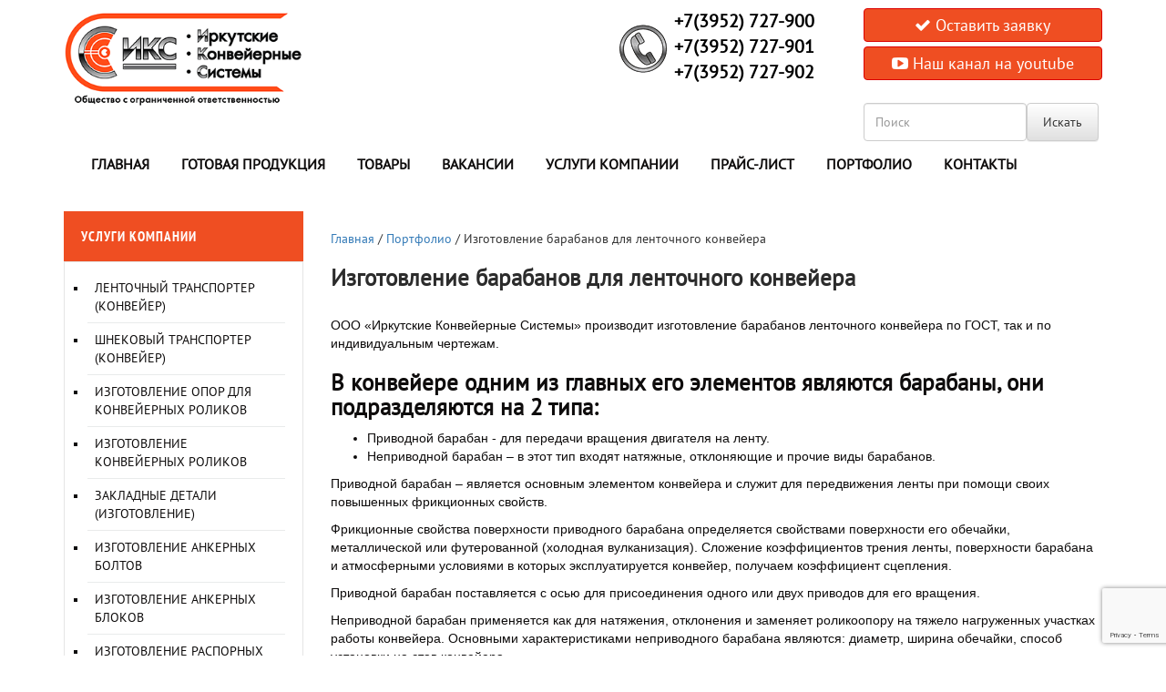

--- FILE ---
content_type: text/html; charset=utf-8
request_url: https://metalloobrabotka-irk.ru/manufacture-of-drive-and-tension-drums-for-conveyor-belt
body_size: 10227
content:
<!DOCTYPE HTML>
<html lang="ru">
<head>
<meta http-equiv="Content-Type" content="text/html; charset=utf-8">
<!--Start_Monitor--><title>Портфолио — Изготовление барабанов для ленточного конвейера</title><!--End_Monitor-->
<meta name="viewport" content="width=device-width, initial-scale=1, user-scalable=yes">
<!--Start_Monitor--><meta name="description" lang="ru" content="Галерея фото — Изготовление барабанов для ленточного конвейера от ООО «Иркутские Конвейерные Системы». Предлагаем качественную продукцию собственного производства, с кратчайшими сроками изготовления. ☎ +7 (3952) 727-900"><!--End_Monitor-->
<!--Start_Monitor--><meta name="keywords" lang="ru" content=""><!--End_Monitor-->
<link rel="canonical" href="https://metalloobrabotka-irk.ru/manufacture-of-drive-and-tension-drums-for-conveyor-belt"><meta name="yandex-verification" content="6d689aabf853e3ab" />
<link href="/css/style.min.css" rel="stylesheet" type="text/css">
<link rel="apple-touch-icon" sizes="76x76" href="/apple-touch-icon.png">
<link rel="icon" type="image/png" sizes="32x32" href="/favicon-32x32.png">
<link rel="icon" type="image/png" sizes="16x16" href="/favicon-16x16.png">
<link rel="manifest" href="/manifest.json">
<link rel="mask-icon" href="/safari-pinned-tab.svg" color="#5bbad5">
<meta name="theme-color" content="#ffffff">
<link rel="stylesheet" type="text/css" href="/bower_components/bootstrap/dist/css/bootstrap.min.css">
<link rel="stylesheet" type="text/css" href="/bower_components/bootstrap/dist/css/bootstrap-theme.min.css">
<link rel="stylesheet" type="text/css" href="/bower_components/lightbox2/css/lightbox.css">
<link rel="stylesheet" type="text/css" href="/bower_components/slick/slick/slick-theme.css" />
<link rel="stylesheet" type="text/css" href="/bower_components/slick/slick/slick.css" />
<link rel="stylesheet" type="text/css" href="/bower_components/font-awesome/css/font-awesome.min.css" />
<link rel="stylesheet" type="text/css" href="/css/animate.css?v=2">
<link rel="stylesheet" type="text/css" href="/css/ui.totop.css">
<script src="https://www.google.com/recaptcha/api.js?render=6LexsMsZAAAAAMPlVMkVDDWSMf3tARGOU3xpJetW"></script>

<!-- Global site tag (gtag.js) - Google Analytics -->
<script async src="https://www.googletagmanager.com/gtag/js?id=UA-131006355-7"></script>

<script>
  window.dataLayer = window.dataLayer || [];
  function gtag(){dataLayer.push(arguments);}
  gtag('js', new Date());

  gtag('config', 'UA-131006355-7');
</script>

<script>
    (function(c,l,a,r,i,t,y){
        c[a]=c[a]||function(){(c[a].q=c[a].q||[]).push(arguments)};
        t=l.createElement(r);t.async=1;t.src="https://www.clarity.ms/tag/"+i;
        y=l.getElementsByTagName(r)[0];y.parentNode.insertBefore(t,y);
    })(window, document, "clarity", "script", "566krj8r77");
</script>

    <script src="//code.jivo.ru/widget/VlGNDZMZMM" async></script>

</head>
<body>
<!--<div class="snej"></div>-->
<div class="123 wrapper">
<div class="header">
    <div class="container header_in">
        <div class="row">
            <div class="col-md-3 col-sm-4 col-xs-6">
                 <div class="logo"><a href="/"><img src="/images/logo.gif" class="img-responsive" alt="Изготовление барабанов для ленточного конвейера"></a></div>
            </div>
            <div class="col-md-3 hidden-xs hidden-sm visible-md visible-lg">
<!--                <div ><img src="/images/tree.png" class="img-responsive"></div>-->
<!--				<div class="" style="margin-top:25px; text-align:center;"><img src="/images/santa.png"></div>-->
				

            </div>
            <div class="col-md-3 col-sm-3 hidden-xs">
                <div class="phone">
					<div class="phone_in"><a href="tel:83952727900" onclick="ym(39570835,'reachGoal','call'); return true;">+7(3952) 727-900</a><br>
					<a href="tel:" onclick="ym(39570835,'reachGoal','call'); return true;"></a></div>
					<div class="phone_in"><a href="tel:89086595051" onclick="ym(39570835,'reachGoal','call'); return true;">+7(3952) 727-901</a>
					<br><a href="tel:89086537349" onclick="ym(39570835,'reachGoal','call'); return true;">+7(3952) 727-902</a></div>
				<!--<img src="/images/phones.png" alt="телефоны">-->
				</div>
            </div>
            <div class="col-md-3 col-sm-2 col-xs-12 pull-right block-header-buttom">

			<div class="row"><div class="col-md-12 col-xs-6">
                 <div class="topbutton" style="margin-bottom: 5px"><a href="/feedback/public" class="overlay_order"><i class="fa fa-check"></i> Оставить заявку</a></div>
				 </div>
				<div class="col-md-12 col-xs-6">
				<div class="topbutton"><a href="https://www.youtube.com/channel/UC12RzXL6hsNuDNx7Mp3Sg-w?" target="_blank"><i class="fa fa-youtube-play"></i>  Наш канал на youtube</a></div>
				</div>
			</div>

<div class="searchintop" itemscope itemtype="https://schema.org/WebSite">
                    <meta itemprop="url" content="https://metalloobrabotka-irk.ru/"/>
				<form itemprop="potentialAction" itemscope itemtype="https://schema.org/SearchAction" class="form-inline form-inline-flex" action="/sphinx/search/" method="get">
                    <meta itemprop="target" content="https://metalloobrabotka-irk.ru/sphinx/search/?query={query}"/>
					  <div class="form-group">
						<input itemprop="query-input" type="text" class="form-control inputsearch" id="query" name="query" placeholder="Поиск">
					  </div>
					  <button  type="submit" class="btn btn-default" style="padding:10px 17px">Искать</button>
					</form>
				</div>

			
            </div>
        </div>
    </div>
</div>
<div class="menu">
    <div class="container">
        <div class="nav">
            <div class="row">

				<div class="visible-xs col-xs-12 hidden-sm hidden-md" style="margin-top:10px">

<form class="form-inline" action="/sphinx/" method="get">
					  <div class="form-group">
						<input type="text" class="form-control" id="query" name="query" placeholder="Поиск">
					  </div>
					  <button type="submit" class="btn btn-default" style="padding:10px 17px">Искать</button>
					</form>
				</div>

                <div class="col-md-12 col-sm-12 col-xs-12 menu_inner">
                     <nav class="navbar navbar-default">
  
    <div class="navbar-header">
      <button type="button" class="navbar-toggle collapsed" data-toggle="collapse" data-target="#bs-example-navbar-collapse-1" aria-expanded="false">   
        <span class="sr-only"> Навигация</span>
        <span class="icon-bar"></span>
        <span class="icon-bar"></span>
        <span class="icon-bar"></span>
      </button>     
    </div>   
    <div class="collapse navbar-collapse" id="bs-example-navbar-collapse-1"  itemscope itemtype="http://schema.org/SiteNavigationElement">
      <ul class="nav navbar-nav" itemprop="about" itemscope itemtype="http://schema.org/ItemList">
                               <li itemprop="itemListElement" ><a href="/">Главная</a></li>
                               <li itemprop="itemListElement" ><a href="/finished-products">Готовая продукция</a></li>
                               <li itemprop="itemListElement" ><a href="/products">Товары</a></li>
                               <li itemprop="itemListElement" ><a href="/jobs">Вакансии</a></li>
                               <li itemprop="itemListElement" ><a href="/services">Услуги компании</a></li>
                               <li itemprop="itemListElement" ><a href="/price-list">Прайс-лист</a></li>
                               <li itemprop="itemListElement" ><a href="/gallery">Портфолио</a></li>
                               <li itemprop="itemListElement" ><a href="/contacts">Контакты</a></li>
         </ul>   
    </div>

</nav>                </div>

            </div>
        </div>
    </div>
</div>
 <div class="text-container">
 <div class="container">
        <div class="row" >
            <div class="col-md-3 col-sm-3 hidden-xs">
                <div class="services_title">Услуги компании</div>
<ul class="services">
        <li class="">
    <a class="level1link" href="/services/manufacture-of-conveyor-pipeline">Ленточный транспортер (конвейер)</a>
        </li>                        
        <li class=" bb ">
    <a class="level1link" href="/services/screw-conveyor-conveyor">Шнековый транспортер (конвейер)</a>
        </li>                        
        <li class=" bb ">
    <a class="level1link" href="/services/the-production-of-roller-carriage">Изготовление опор для конвейерных роликов</a>
        </li>                        
        <li class=" bb ">
    <a class="level1link" href="/services/manufacture-of-conveyor-rollers">Изготовление конвейерных роликов</a>
        </li>                        
        <li class=" bb ">
    <a class="level1link" href="/services/production-of-fixings">Закладные детали (изготовление)</a>
        </li>                        
        <li class=" bb ">
    <a class="level1link" href="/services/making-anchor-bolts">Изготовление анкерных болтов</a>
        </li>                        
        <li class=" bb ">
    <a class="level1link" href="/services/making-anchor-blocks">Изготовление анкерных блоков</a>
        </li>                        
        <li class=" bb ">
    <a class="level1link" href="/services/production-of-spacer-bolts">Изготовление распорных болтов</a>
        </li>                        
        <li class=" bb ">
    <a class="level1link" href="/services/plasma-cutting-cnc-machine">Плазменная резка металла на станке с ЧПУ - раскрой металла</a>
        </li>                        
        <li class=" bb ">
    <a class="level1link" href="/services/welding-works-of-any-kind">Сварочные работы</a>
        </li>                        
        <li class=" bb ">
    <a class="level1link" href="/services/tokarno">Токарные работы</a>
        </li>                        
        <li class=" bb ">
    <a class="level1link" href="/services/milling-work">Фрезерные работы</a>
        </li>                        
        <li class=" bb ">
    <a class="level1link" href="/services/manufacture-of-screens">Изготовление грохотов</a>
        </li>                        
        <li class=" bb ">
    <a class="level1link" href="/services/production-of-sieves-for-screens-reflnnoj">Производство сит для грохота (сетки рифленой) ГОСТ 3306-88</a>
        </li>                        
        <li class=" bb ">
    <a class="level1link" href="/services/production-capacities">Изготовление ёмкостей</a>
        </li>                        
        <li class=" bb ">
    <a class="level1link" href="/services/production-of-threaded-rods">Шпилька резьбовая</a>
        </li>                        
        <li class=" bb ">
    <a class="level1link" href="/services/manufacture-of-roller-conveyers">Изготовление рольгангов</a>
        </li>                        
        <li class=" bb ">
    <a class="level1link" href="/services/production-of-staples-for-welding-reinforcing-rods">Изготовление скоб для сварки арматурных стержней</a>
        </li>                        
        <li class=" bb ">
    <a class="level1link" href="/services/shredder-for-recycling-pet-bottles">Шредер для переработки ПЭТ тары. Изготовление в Иркутске</a>
        </li>                        
        <li class=" bb ">
    <a class="level1link" href="/services/barkas-and-currying">Баркас для выделки шкур. Изготовление в Иркутске</a>
        </li>                        
        <li class=" bb ">
    <a class="level1link" href="/services/manufacture-and-installation-of-shelving-for-warehouses">Изготовление стеллажей для складов</a>
        </li>                        
        <li class=" bb ">
    <a class="level1link" href="/services/motor-gearboxes">Мотор редукторы</a>
        </li>                        
        <li class=" bb ">
    <a class="level1link" href="/services/conveyor-belt-scraper">Конвейер ленточный скребковый</a>
        </li>                        
        <li class=" bb ">
    <a class="level1link" href="/services/connections-for-the-scl-conveyor-belt">Соединения для конвейерной ленты СКЛ</a>
        </li>                        
        <li class=" bb ">
    <a class="level1link" href="/services/chain-scraper-conveyor">Конвейер цепной скребковый</a>
        </li>                        
        <li class=" bb ">
    <a class="level1link" href="/services/making-anchor-slabs">Изготовление анкерных плит</a>
        </li>                        
        <li class=" bb ">
    <a class="level1link" href="/services/manufacturing-the-hulls-of-the-conveyor-belt">Изготовление корпусов подшипникового узла конвейерного ролика</a>
        </li>                        
        <li class=" bb ">
    <a class="level1link" href="/services/making-stretch-drums">Изготовление натяжных и приводных барабанов в Иркутске</a>
        </li>                        
        <li class=" bb ">
    <a class="level1link" href="/services/bass-and-drums">Футеровка барабанов в Иркутске</a>
        </li>                        
        <li class=" bb ">
    <a class="level1link" href="/services/making-metal-structures-of-power">Изготовление металлоконструкций ЛЭП</a>
        </li>                        
        <li class=" bb ">
    <a class="level1link" href="/services/production-of-solid-waste-containers-tanks-and-buckets">Изготовление контейнеров ТБО, ёмкости и бадьи</a>
        </li>                        
        <li class=" bb ">
    <a class="level1link" href="/services/rubber-shock-absorbing-ring">Кольцо резиновое амортизационное</a>
        </li>                        
        <li class=" bb ">
    <a class="level1link" href="/services/fabrication-of-pipeline-support">Изготовление опоры трубопроводов</a>
        </li>                        
        <li class=" bb ">
    <a class="level1link" href="/services/production-of-oil-seals-for-pipes">Изготовление сальников для труб</a>
        </li>                        
        <li class=" bb ">
    <a class="level1link" href="/services/production-of-stairs-platforms-fences">Изготовление лестниц, площадок, ограждений</a>
        </li>                        
        <li class=" bb ">
    <a class="level1link" href="/services/production-of-metal-structures-hangars-overpasses">Изготовление металлоконструкций (Ангары, Эстакады)</a>
        </li>                        
        <li class=" bb ">
    <a class="level1link" href="/services/cutting-services">Услуги резки</a>
        </li>                        
        <li class=" bb ">
    <a class="level1link" href="/services/arenda-konveyernogo-oborudovaniya">Аренда !!! Конвейерного оборудования (ленточный конвейер)</a>
        </li>                        
</ul>            </div>
            <div class="col-md-9 col-sm-9 col-xs-12" >
               <div itemscope itemtype="https://schema.org/ListItem" class="navigation">	<a itemprop="item" href="/">
		Главная</a>	 / 	<a itemprop="item" href="/gallery">
		Портфолио</a>	 / 	Изготовление барабанов для ленточного конвейера	</div>                   <!--Start_Monitor--><div class="title"><h1>Изготовление барабанов для ленточного конвейера</h1></div><!--End_Monitor-->
                   <!--Start_Monitor--><div class="text">
<div class="row">
    <div class="col-lg-12 col-md-12 col-sm-12 col-xs-12">
	    <p>
	ООО &laquo;Иркутские Конвейерные Системы&raquo; производит изготовление барабанов ленточного конвейера по ГОСТ, так и по индивидуальным чертежам.</p>
<h2>
	В конвейере одним из главных его элементов являются барабаны, они подразделяются на 2 типа:</h2>
<ul>
	<li>
		Приводной барабан - для передачи вращения двигателя на ленту.</li>
	<li>
		Неприводной барабан &ndash; в этот тип входят натяжные, отклоняющие и прочие виды барабанов.</li>
</ul>
<p>
	Приводной барабан &ndash; является основным элементом конвейера и служит для передвижения ленты при помощи своих повышенных фрикционных свойств.</p>
<p>
	Фрикционные свойства поверхности приводного барабана определяется свойствами поверхности его обечайки, металлической или футерованной (холодная вулканизация). Сложение коэффициентов трения ленты, поверхности барабана и атмосферными условиями в которых эксплуатируется конвейер, получаем коэффициент сцепления.</p>
<p>
	Приводной барабан поставляется с осью для присоединения одного или двух приводов для его вращения.</p>
<p>
	Неприводной барабан применяется как для натяжения, отклонения и заменяет роликоопору на тяжело нагруженных участках работы конвейера. Основными характеристиками неприводного барабана являются: диаметр, ширина обечайки, способ установки на став конвейера.</p>
<h2>
	Натяжные и приводные барабаны</h2>
<div class="row">
	<div class="col-md-6 mar20-tb">
		<div class="frame_blc">
			<iframe allow="accelerometer; autoplay; clipboard-write; encrypted-media; gyroscope; picture-in-picture" allowfullscreen="" frameborder="0" height="315" src="https://www.youtube.com/embed/OJTqyGG_6Fs" width="560"></iframe></div>
	</div>
	<div class="col-md-6 mar20-tb">
		<div class="frame_blc">
			<iframe allow="accelerometer; autoplay; clipboard-write; encrypted-media; gyroscope; picture-in-picture" allowfullscreen="" frameborder="0" height="315" src="https://www.youtube.com/embed/VSwvCz-UrxM" width="560"></iframe></div>
	</div>
</div>    </div>
</div>
	<div class="row galleryContainer">
					<div class="col-lg-3 col-md-3 col-sm-6 col-xs-6 galleryImage">
				<a href="/upload/gallery/categories/images/9/5f6aa60da4bf4.png" title="Изготовление барабанов для ленточного конвейера" data-lightbox="app-pages-group-8">
					<img src="/upload/gallery/categories/images/9/218x150/5f6aa60da4bf4.png?crop=1&x1=0&y1=0&x2=0&y2=0" class="img-thumbnail" alt="Изготовление барабанов для ленточного конвейера"/>
				</a>
			</div>
											<div class="col-lg-3 col-md-3 col-sm-6 col-xs-6 galleryImage">
				<a href="/upload/gallery/categories/images/9/5f6aa60c84d90.png" title="Изготовление барабанов для ленточного конвейера" data-lightbox="app-pages-group-8">
					<img src="/upload/gallery/categories/images/9/218x150/5f6aa60c84d90.png?crop=1&x1=0&y1=0&x2=0&y2=0" class="img-thumbnail" alt="Изготовление барабанов для ленточного конвейера"/>
				</a>
			</div>
											<div class="col-lg-3 col-md-3 col-sm-6 col-xs-6 galleryImage">
				<a href="/upload/gallery/categories/images/9/5f6aa60eb5499.png" title="Изготовление барабанов для ленточного конвейера" data-lightbox="app-pages-group-8">
					<img src="/upload/gallery/categories/images/9/218x150/5f6aa60eb5499.png?crop=1&x1=0&y1=0&x2=1131&y2=840" class="img-thumbnail" alt="Изготовление барабанов для ленточного конвейера"/>
				</a>
			</div>
											<div class="col-lg-3 col-md-3 col-sm-6 col-xs-6 galleryImage">
				<a href="/upload/gallery/categories/images/9/5f6aa60b6bf61.png" title="Изготовление барабанов для ленточного конвейера" data-lightbox="app-pages-group-8">
					<img src="/upload/gallery/categories/images/9/218x150/5f6aa60b6bf61.png?crop=1&x1=0&y1=0&x2=0&y2=0" class="img-thumbnail" alt="Изготовление барабанов для ленточного конвейера"/>
				</a>
			</div>
							<div class="clearfix visible-lg visible-md"></div>
											<div class="col-lg-3 col-md-3 col-sm-6 col-xs-6 galleryImage">
				<a href="/upload/gallery/categories/images/9/5f6aa60a9479b.png" title="Изготовление барабанов для ленточного конвейера" data-lightbox="app-pages-group-8">
					<img src="/upload/gallery/categories/images/9/218x150/5f6aa60a9479b.png?crop=1&x1=0&y1=0&x2=900&y2=664" class="img-thumbnail" alt="Изготовление барабанов для ленточного конвейера"/>
				</a>
			</div>
											<div class="col-lg-3 col-md-3 col-sm-6 col-xs-6 galleryImage">
				<a href="/upload/gallery/categories/images/9/5f6aa86dc0e02.png" title="Изготовление барабанов для ленточного конвейера" data-lightbox="app-pages-group-8">
					<img src="/upload/gallery/categories/images/9/218x150/5f6aa86dc0e02.png?crop=1&x1=0&y1=0&x2=0&y2=0" class="img-thumbnail" alt="Изготовление барабанов для ленточного конвейера"/>
				</a>
			</div>
										<div class="clearfix visible-sm"></div>
								<div class="col-lg-3 col-md-3 col-sm-6 col-xs-6 galleryImage">
				<a href="/upload/gallery/categories/images/9/5f6aa86ec1f04.png" title="Изготовление барабанов для ленточного конвейера" data-lightbox="app-pages-group-8">
					<img src="/upload/gallery/categories/images/9/218x150/5f6aa86ec1f04.png?crop=1&x1=0&y1=99&x2=981&y2=827" class="img-thumbnail" alt="Изготовление барабанов для ленточного конвейера"/>
				</a>
			</div>
											<div class="col-lg-3 col-md-3 col-sm-6 col-xs-6 galleryImage">
				<a href="/upload/gallery/categories/images/9/5f6aa86fc0697.png" title="Изготовление барабанов для ленточного конвейера" data-lightbox="app-pages-group-8">
					<img src="/upload/gallery/categories/images/9/218x150/5f6aa86fc0697.png?crop=1&x1=0&y1=160&x2=943&y2=855" class="img-thumbnail" alt="Изготовление барабанов для ленточного конвейера"/>
				</a>
			</div>
							<div class="clearfix visible-lg visible-md"></div>
											<div class="col-lg-3 col-md-3 col-sm-6 col-xs-6 galleryImage">
				<a href="/upload/gallery/categories/images/9/589d37d731861.jpeg" title="Изготовление барабанов для ленточного конвейера" data-lightbox="app-pages-group-8">
					<img src="/upload/gallery/categories/images/9/218x150/589d37d731861.jpeg?crop=1&x1=0&y1=0&x2=0&y2=0" class="img-thumbnail" alt="Изготовление барабанов для ленточного конвейера"/>
				</a>
			</div>
											<div class="col-lg-3 col-md-3 col-sm-6 col-xs-6 galleryImage">
				<a href="/upload/gallery/categories/images/9/589d37dfd686b.jpeg" title="Изготовление барабанов для ленточного конвейера" data-lightbox="app-pages-group-8">
					<img src="/upload/gallery/categories/images/9/218x150/589d37dfd686b.jpeg?crop=1&x1=0&y1=0&x2=0&y2=0" class="img-thumbnail" alt="Изготовление барабанов для ленточного конвейера"/>
				</a>
			</div>
									</div>
</div><!--End_Monitor-->
                   <div class="row">
                       <div class="col-12">
                                            </div>
                   </div>
                               
            </div>
            

                    </div>

                      <div class="title2">Наши проекты <span><a href="/gallery">все проекты</a></span></div>
             <div class="row projects">
                 <div class="col-md-12 col-sm-12 col-xs-12">
                     <div class="row">

            <div class="col-md-3 col-sm-3 col-xs-6" style="height:180px;" itemscope itemtype="http://schema.org/ImageObject"><a href="/gate"><img itemprop="contentUrl" src="/upload/gallery/categories/images/2/218x151/6237d704591c0.jpeg?crop=1&x1=0&y1=0&x2=0&y2=0" class="img-responsive img-thumbnail" alt="Галерея конвейерных роликов"/></a></div>
                <div class="col-md-3 col-sm-3 col-xs-6" style="height:180px;" itemscope itemtype="http://schema.org/ImageObject"><a href="/belt-conveyors-conveyor-with-herringbone-tape"><img itemprop="contentUrl" src="/upload/gallery/categories/images/19/218x151/607694b173b50.png?crop=1&x1=0&y1=488&x2=518&y2=895" class="img-responsive img-thumbnail" alt="Ленточный конвейер-транспортер с шевронной лентой"/></a></div>
                <div class="col-md-3 col-sm-3 col-xs-6" style="height:180px;" itemscope itemtype="http://schema.org/ImageObject"><a href="/bunker-feeder"><img itemprop="contentUrl" src="/upload/gallery/categories/images/36/218x151/603740ff4998d.jpeg?crop=1&x1=0&y1=0&x2=0&y2=0" class="img-responsive img-thumbnail" alt="Бункер питатель"/></a></div>
                <div class="col-md-3 col-sm-3 col-xs-6" style="height:180px;" itemscope itemtype="http://schema.org/ImageObject"><a href="/forms-for-making-concrete-piles"><img itemprop="contentUrl" src="/upload/gallery/categories/images/34/218x151/6007aac456306.png?crop=1&x1=80&y1=0&x2=804&y2=537" class="img-responsive img-thumbnail" alt="Формы для изготовления бетонных свай"/></a></div>
                <div class="col-md-3 col-sm-3 col-xs-6" style="height:180px;" itemscope itemtype="http://schema.org/ImageObject"><a href="/manufacture-of-roller-conveyers"><img itemprop="contentUrl" src="/upload/gallery/categories/images/10/218x151/5ba091fad16e3.png?crop=1&x1=0&y1=0&x2=0&y2=0" class="img-responsive img-thumbnail" alt="Изготовление рольгангов"/></a></div>
                <div class="col-md-3 col-sm-3 col-xs-6" style="height:180px;" itemscope itemtype="http://schema.org/ImageObject"><a href="/anchor-bolts-with-a-stove"><img itemprop="contentUrl" src="/upload/gallery/categories/images/18/218x151/605c090e2d642.png?crop=1&x1=0&y1=0&x2=0&y2=0" class="img-responsive img-thumbnail" alt="Портфолио - изготовление анкерных блоков"/></a></div>
                <div class="col-md-3 col-sm-3 col-xs-6" style="height:180px;" itemscope itemtype="http://schema.org/ImageObject"><a href="/fences"><img itemprop="contentUrl" src="/upload/gallery/categories/images/3/218x151/57c3beeaeb170.jpeg?crop=1&x1=0&y1=0&x2=0&y2=0" class="img-responsive img-thumbnail" alt="Галерея роликоопор"/></a></div>
                <div class="col-md-3 col-sm-3 col-xs-6" style="height:180px;" itemscope itemtype="http://schema.org/ImageObject"><a href="/making-violets-under-a-slide-on-a-star"><img itemprop="contentUrl" src="/upload/gallery/categories/images/33/218x151/5f17bbe8e0a84.png?crop=1&x1=0&y1=0&x2=975&y2=721" class="img-responsive img-thumbnail" alt="Изготовление шпоночного паза"/></a></div>
                <div class="col-md-3 col-sm-3 col-xs-6" style="height:180px;" itemscope itemtype="http://schema.org/ImageObject"><a href="/manufacturing-mechanical-connections-for-scl-conveyor-belts"><img itemprop="contentUrl" src="/upload/gallery/categories/images/26/218x151/5e58b2d49a3cf.png?crop=1&x1=0&y1=0&x2=0&y2=0" class="img-responsive img-thumbnail" alt="Изготовление механических соединений для конвейерных лент"/></a></div>
                <div class="col-md-3 col-sm-3 col-xs-6" style="height:180px;" itemscope itemtype="http://schema.org/ImageObject"><a href="/fluoroplast-products"><img itemprop="contentUrl" src="/upload/gallery/categories/images/31/218x151/5ed6e5b2a6aca.png?crop=1&x1=0&y1=0&x2=1037&y2=769" class="img-responsive img-thumbnail" alt="Изделия из фторопласта"/></a></div>
                <div class="col-md-3 col-sm-3 col-xs-6" style="height:180px;" itemscope itemtype="http://schema.org/ImageObject"><a href="/production-of-sieves-for-screens-corrugated"><img itemprop="contentUrl" src="/upload/gallery/categories/images/11/218x151/625cd715b8c1c.png?crop=1&x1=0&y1=0&x2=1120&y2=829" class="img-responsive img-thumbnail" alt="Производство сит для грохота (рифленой сетки)"/></a></div>
                <div class="col-md-3 col-sm-3 col-xs-6" style="height:180px;" itemscope itemtype="http://schema.org/ImageObject"><a href="/punch-for-recycling-pet-bottles"><img itemprop="contentUrl" src="/upload/gallery/categories/images/15/218x151/5c7cd0daebd06.png?crop=1&x1=0&y1=0&x2=0&y2=0" class="img-responsive img-thumbnail" alt="Перфоратор для переработки ПЭТ-бутылок"/></a></div>
                <div class="col-md-3 col-sm-3 col-xs-6" style="height:180px;" itemscope itemtype="http://schema.org/ImageObject"><a href="/conveyors-horizontal-grooved"><img itemprop="contentUrl" src="/upload/gallery/categories/images/16/218x151/633e66fd207f0.png?crop=1&x1=443&y1=0&x2=1385&y2=696" class="img-responsive img-thumbnail" alt="Конвейер горизонтальный желобчатый - портфолио"/></a></div>
                <div class="col-md-3 col-sm-3 col-xs-6" style="height:180px;" itemscope itemtype="http://schema.org/ImageObject"><a href="/printed-oil-seals-for-passing-pipes-through-walls"><img itemprop="contentUrl" src="/upload/gallery/categories/images/40/218x151/61a43c32e82ba.png?crop=1&x1=0&y1=0&x2=0&y2=0" class="img-responsive img-thumbnail" alt="Сальники набивные для пропуска труб через стены"/></a></div>
                <div class="col-md-3 col-sm-3 col-xs-6" style="height:180px;" itemscope itemtype="http://schema.org/ImageObject"><a href="/chain-scraper-conveyor"><img itemprop="contentUrl" src="/upload/gallery/categories/images/23/218x151/5c9e071fef26e.jpeg?crop=1&x1=0&y1=0&x2=0&y2=0" class="img-responsive img-thumbnail" alt="Портфолио - Конвейер цепной скребковый"/></a></div>
                <div class="col-md-3 col-sm-3 col-xs-6" style="height:180px;" itemscope itemtype="http://schema.org/ImageObject"><a href="/threaded-stud"><img itemprop="contentUrl" src="/upload/gallery/categories/images/6/218x151/5b4c4e1cebced.png?crop=1&x1=0&y1=0&x2=0&y2=0" class="img-responsive img-thumbnail" alt="Изготовление резьбовой шпильки"/></a></div>
                <div class="col-md-3 col-sm-3 col-xs-6" style="height:180px;" itemscope itemtype="http://schema.org/ImageObject"><a href="/gallery-of-metal-structures"><img itemprop="contentUrl" src="/upload/gallery/categories/images/37/218x151/604b22c72f6b7.jpeg?crop=1&x1=0&y1=0&x2=0&y2=0" class="img-responsive img-thumbnail" alt="Галерея металлоконструкций ЛЭП"/></a></div>
                        <div class="col-md-3 col-sm-3 col-xs-6" style="height:180px;" itemscope itemtype="http://schema.org/ImageObject"><a href="/conveyor-for-box-delivery"><img itemprop="contentUrl" src="/upload/gallery/categories/images/29/218x151/5e9e4030e3c22.png?crop=1&x1=0&y1=0&x2=618&y2=456" class="img-responsive img-thumbnail" alt="Ленточный конвейер для штучной подачи"/></a></div>
                <div class="col-md-3 col-sm-3 col-xs-6" style="height:180px;" itemscope itemtype="http://schema.org/ImageObject"><a href="/brevnotaska"><img itemprop="contentUrl" src="/upload/gallery/categories/images/41/218x151/645c51e430c4c.jpeg?crop=1&x1=0&y1=0&x2=0&y2=0" class="img-responsive img-thumbnail" alt="Бревнотаска"/></a></div>
                <div class="col-md-3 col-sm-3 col-xs-6" style="height:180px;" itemscope itemtype="http://schema.org/ImageObject"><a href="/anchor-plate---fastener-with-a-technical-hole-in-the-center-for-the-foundation-bolt"><img itemprop="contentUrl" src="/upload/gallery/categories/images/42/218x151/65af4b33de2a6.jpeg?crop=1&x1=0&y1=0&x2=0&y2=0" class="img-responsive img-thumbnail" alt="Анкерная плита -крепежный элемент с техническим отверстием в центре"/></a></div>
                <div class="col-md-3 col-sm-3 col-xs-6" style="height:180px;" itemscope itemtype="http://schema.org/ImageObject"><a href="/manufacture-of-conveyor-belt-scraper"><img itemprop="contentUrl" src="/upload/gallery/categories/images/22/218x151/5c9e0232443fb.png?crop=1&x1=0&y1=0&x2=0&y2=0" class="img-responsive img-thumbnail" alt="Транспортер ленточный скребковый"/></a></div>
                <div class="col-md-3 col-sm-3 col-xs-6" style="height:180px;" itemscope itemtype="http://schema.org/ImageObject"><a href="/metal-smelting"><img itemprop="contentUrl" src="/upload/gallery/categories/images/17/218x151/5bb1d04dbef45.png?crop=1&x1=0&y1=0&x2=0&y2=0" class="img-responsive img-thumbnail" alt="Плавка металла"/></a></div>
                <div class="col-md-3 col-sm-3 col-xs-6" style="height:180px;" itemscope itemtype="http://schema.org/ImageObject"><a href="/bolts-with-hexagonal-head"><img itemprop="contentUrl" src="/upload/gallery/categories/images/38/218x151/60546418a6797.png?crop=1&x1=0&y1=0&x2=0&y2=0" class="img-responsive img-thumbnail" alt="Болты с шестигранной головкой"/></a></div>
                <div class="col-md-3 col-sm-3 col-xs-6" style="height:180px;" itemscope itemtype="http://schema.org/ImageObject"><a href="/the-rumble-gallery"><img itemprop="contentUrl" src="/upload/gallery/categories/images/39/218x151/645c4c05d0580.jpeg?crop=1&x1=0&y1=0&x2=0&y2=0" class="img-responsive img-thumbnail" alt="Галерея грохотов"/></a></div>
                <div class="col-md-3 col-sm-3 col-xs-6" style="height:180px;" itemscope itemtype="http://schema.org/ImageObject"><a href="/m42-hex-bolts"><img itemprop="contentUrl" src="/upload/gallery/categories/images/43/218x151/660243267afce.jpeg?crop=1&x1=0&y1=0&x2=0&y2=0" class="img-responsive img-thumbnail" alt="Болты с шестигранной головкой М42"/></a></div>
                <div class="col-md-3 col-sm-3 col-xs-6" style="height:180px;" itemscope itemtype="http://schema.org/ImageObject"><a href="/conical-threaded-bushings"><img itemprop="contentUrl" src="/upload/gallery/categories/images/14/218x151/5adead6166f00.png?crop=1&x1=75&y1=0&x2=812&y2=546" class="img-responsive img-thumbnail" alt="Конусные резьбовые втулки. Собственное производство в Иркутске."/></a></div>
                <div class="col-md-3 col-sm-3 col-xs-6" style="height:180px;" itemscope itemtype="http://schema.org/ImageObject"><a href="/manufacture-of-shelves-for-warehouses"><img itemprop="contentUrl" src="/upload/gallery/categories/images/25/218x151/5d11b4112bcbd.jpeg?crop=1&x1=0&y1=0&x2=0&y2=0" class="img-responsive img-thumbnail" alt="Изготовление стеллажей для складов"/></a></div>
                <div class="col-md-3 col-sm-3 col-xs-6" style="height:180px;" itemscope itemtype="http://schema.org/ImageObject"><a href="/belt-conveyor-coal"><img itemprop="contentUrl" src="/upload/gallery/categories/images/44/218x151/6693f66795def.jpeg?crop=1&x1=0&y1=0&x2=0&y2=0" class="img-responsive img-thumbnail" alt="Ленточный конвейер (уголь)"/></a></div>
                <div class="col-md-3 col-sm-3 col-xs-6" style="height:180px;" itemscope itemtype="http://schema.org/ImageObject"><a href="/hooks-kn-for-insulators"><img itemprop="contentUrl" src="/upload/gallery/categories/images/35/218x151/6007c308f19b3.png?crop=1&x1=0&y1=144&x2=579&y2=574" class="img-responsive img-thumbnail" alt="Крюки КН 18 для изоляторов производство в Иркутске"/></a></div>
                <div class="col-md-3 col-sm-3 col-xs-6" style="height:180px;" itemscope itemtype="http://schema.org/ImageObject"><a href="/our-projects"><img itemprop="contentUrl" src="/upload/gallery/categories/images/24/218x151/5f17bd9b419a0.jpeg?crop=1&x1=0&y1=0&x2=0&y2=0" class="img-responsive img-thumbnail" alt="Изготовление больших букв"/></a></div>
                <div class="col-md-3 col-sm-3 col-xs-6" style="height:180px;" itemscope itemtype="http://schema.org/ImageObject"><a href="/boot-bunker-lattice"><img itemprop="contentUrl" src="/upload/gallery/categories/images/28/218x151/5e9d6b2899830.png?crop=1&x1=0&y1=0&x2=0&y2=0" class="img-responsive img-thumbnail" alt="Решетка загрузочного бункера"/></a></div>
                <div class="col-md-3 col-sm-3 col-xs-6" style="height:180px;" itemscope itemtype="http://schema.org/ImageObject"><a href="/multifunctional-barkas-and-currying"><img itemprop="contentUrl" src="/upload/gallery/categories/images/12/218x151/5a44a181d2264.png?crop=1&x1=0&y1=0&x2=0&y2=0" class="img-responsive img-thumbnail" alt="Многофункциональный баркас для выделки шкур"/></a></div>
                <div class="col-md-3 col-sm-3 col-xs-6" style="height:180px;" itemscope itemtype="http://schema.org/ImageObject"><a href="/rollers-of-the-bunker-for-large-sized-garbage"><img itemprop="contentUrl" src="/upload/gallery/categories/images/30/218x151/5ecdbbae11c1d.png?crop=1&x1=0&y1=0&x2=0&y2=0" class="img-responsive img-thumbnail" alt="Ролики бункера для крупногабаритного мусора"/></a></div>
                <div class="col-md-3 col-sm-3 col-xs-6" style="height:180px;" itemscope itemtype="http://schema.org/ImageObject"><a href="/freight-vehicles"><img itemprop="contentUrl" src="/upload/gallery/categories/images/32/218x151/5efd47493baa0.jpeg?crop=1&x1=0&y1=0&x2=0&y2=0" class="img-responsive img-thumbnail" alt="Коники для грузового транспорта"/></a></div>
                <div class="col-md-3 col-sm-3 col-xs-6" style="height:180px;" itemscope itemtype="http://schema.org/ImageObject"><a href="/plasma-cutting-cnc-machine"><img itemprop="contentUrl" src="/upload/gallery/categories/images/21/218x151/5c91b2a83da98.png?crop=1&x1=0&y1=0&x2=0&y2=0" class="img-responsive img-thumbnail" alt="Портфолио - Плазменная резка металла на станке с ЧПУ"/></a></div>
                <div class="col-md-3 col-sm-3 col-xs-6" style="height:180px;" itemscope itemtype="http://schema.org/ImageObject"><a href="/production-chains-for-chain-conveyers-conveyers"><img itemprop="contentUrl" src="/upload/gallery/categories/images/20/218x151/5c874211de225.png?crop=1&x1=0&y1=0&x2=0&y2=0" class="img-responsive img-thumbnail" alt="Изготовление цепей для цепных конвейеров"/></a></div>
                <div class="col-md-3 col-sm-3 col-xs-6" style="height:180px;" itemscope itemtype="http://schema.org/ImageObject"><a href="/manufacture-of-drive-and-tension-drums-for-conveyor-belt"><img itemprop="contentUrl" src="/upload/gallery/categories/images/9/218x151/5f6aa60da4bf4.png?crop=1&x1=0&y1=0&x2=0&y2=0" class="img-responsive img-thumbnail" alt="Изготовление барабанов для ленточного конвейера"/></a></div>
                <div class="col-md-3 col-sm-3 col-xs-6" style="height:180px;" itemscope itemtype="http://schema.org/ImageObject"><a href="/the-retractable-pipeline"><img itemprop="contentUrl" src="/upload/gallery/categories/images/27/218x151/5e71adc9e623c.png?crop=1&x1=0&y1=0&x2=379&y2=281" class="img-responsive img-thumbnail" alt="Конвейер выдвижной"/></a></div>
                <div class="col-md-3 col-sm-3 col-xs-6" style="height:180px;" itemscope itemtype="http://schema.org/ImageObject"><a href="/anchor-bolt-anchor-bolt"><img itemprop="contentUrl" src="/upload/gallery/categories/images/8/218x151/629d7f8226de2.png?crop=1&x1=0&y1=0&x2=949&y2=703" class="img-responsive img-thumbnail" alt="Анкерный-фундаментный болт в Иркутске"/></a></div>
                <div class="col-md-3 col-sm-3 col-xs-6" style="height:180px;" itemscope itemtype="http://schema.org/ImageObject"><a href="/conveyor-belt-manufacturing"><img itemprop="contentUrl" src="/upload/gallery/categories/images/7/218x151/645c55cc30536.jpeg?crop=1&x1=0&y1=0&x2=0&y2=0" class="img-responsive img-thumbnail" alt="Изготовление ленточного конвейера в Иркутске"/></a></div>
                <div class="col-md-3 col-sm-3 col-xs-6" style="height:180px;" itemscope itemtype="http://schema.org/ImageObject"><a href="/flat-conveyor-400-mm-bascule"><img itemprop="contentUrl" src="/upload/gallery/categories/images/13/218x151/5aded000c5a0d.png?crop=1&x1=0&y1=0&x2=0&y2=0" class="img-responsive img-thumbnail" alt="Конвейер плоский 400 мм (подъемный)"/></a></div>
            
</div>                 </div>
             </div>
         

          <div class="questions"><b>Остались вопросы?</b> <i>Получить бесплатную консультацию сейчас!</i>
      <a href="/feedback/callme" class="pull-right overlay_cons box-shadow-bottom"> Получить консультацию</a>
     </div>


             
     <div class="row mapBlock">
         <div class="col-md-9 col-sm-9 col-xs-12 map">
			<div class="google-maps"><iframe src="https://www.google.com/maps/embed?pb=!1m18!1m12!1m3!1d2439.271488820855!2d104.29544428315637!3d52.31107594752101!2m3!1f0!2f0!3f0!3m2!1i1024!2i768!4f13.1!3m3!1m2!1s0x5da83ad4b1820baf%3A0xa07b0e2c03a58213!2z0JrQvtC20LfQsNCy0L7QtNGB0LrQsNGPINGD0LsuLCA5LCDQmNGA0LrRg9GC0YHQuiwg0JjRgNC60YPRgtGB0LrQsNGPINC-0LHQuy4sIDY2NDAzNQ!5e0!3m2!1sru!2sru!4v1472447779186" width="800" height="250" style="border:0" allowfullscreen></iframe></div>
         </div>
         <div class="col-md-3 col-sm-3 col-xs-12">
             <p>Все подробности вы можете
             узнать по телефону:</p>
<p><a href="tel:+7(3952) 727-900" >+7(3952) 727-900</a><br>
    <a href="tel:+7(3952) 727-901" >+7(3952) 727-901</a></p>
             <p>г. Иркутск, ул. Кожзаводская, 9в</p>
             <p><a href="mailto:727900@bk.ru">727900@bk.ru</a></p>
			 <div>
			                                                                                <a class="icon" href="https://instagram.com/iks727900?igshid=1o4h5q5it12a1" rel="nofollow"><i class="fa fa-instagram"></i></a>
                              			 </div>
         </div>
     </div>
 </div>
 </div>
 </div>
<div class="footer">
    <div class="container">
    <div class="row">
            <div class="col-md-3 col-sm-3 col-xs-12">
                &copy; 2026 ИКС            </div>
           <div class="col-md-5 col-sm-5 col-xs-12 text-center">
               Режим работы: Пн-Пт с 9 до 17 (без обеда). Выходные Сб-Вс
             </div>
            <div class="col-md-3 col-sm-3 col-xs-12">
                <div class="primegr pull-right">Сайт создан в <a href="https://www.prime-gr.ru" target="_blank" rel="nofollow">Prime Group</a></div>
            </div>
    </div>
    </div>
</div>
            <div class="modal fade" id="modalOrder" tabindex="-1" role="dialog" aria-hidden="true">
                <div class="modal-dialog">
                    <div class="modal-content">
                    </div>
                </div>
            </div>

<!-- Yandex.Metrika counter -->
<script type="text/javascript" >
   (function(m,e,t,r,i,k,a){m[i]=m[i]||function(){(m[i].a=m[i].a||[]).push(arguments)};
   m[i].l=1*new Date();
   for (var j = 0; j < document.scripts.length; j++) {if (document.scripts[j].src === r) { return; }}
   k=e.createElement(t),a=e.getElementsByTagName(t)[0],k.async=1,k.src=r,a.parentNode.insertBefore(k,a)})
   (window, document, "script", "https://mc.yandex.ru/metrika/tag.js", "ym");

   ym(39570835, "init", {
        clickmap:true,
        trackLinks:true,
        accurateTrackBounce:true,
        webvisor:true,
        trackHash:true,
        ecommerce:"dataLayer"
   });
</script>
<noscript><div><img src="https://mc.yandex.ru/watch/39570835" style="position:absolute; left:-9999px;" alt="" /></div></noscript>
<!-- /Yandex.Metrika counter -->

<script src="/bower_components/jquery/dist/jquery.min.js" ></script>
<script src="/bower_components/bootstrap/dist/js/bootstrap.min.js"></script>
<script src="/bower_components/lightbox2/js/lightbox.min.js"></script>
<script src="/bower_components/slick/slick/slick.min.js"></script>
<script src="/js/jquery.scrollTo-min.js"></script>
<script src="/bower_components/jquery-form/jquery.form.js"></script>
<script src="/js/custom.min.js"></script>

<!-- кнопка вверх start -->
<script src="/js/totop/easing.js"></script>
<script src="/js/totop/jquery.ui.totop.js"></script>
<script src="/js/totop/jquery.ui.totop.min.js"></script>
  <script>
    $(document).ready(function() {
      /*
      var defaults = {
          containerID: 'toTop', // fading element id
        containerHoverID: 'toTopHover', // fading element hover id
        scrollSpeed: 1200,
        easingType: 'linear'
      };
      */

      $().UItoTop({ easingType: 'easeOutQuart' });

    });
  </script>
<!-- кнопка вверх end -->


<script>
  (function(a,e,f,g,b,c,d){a[b]||(a.FintezaCoreObject=b,a[b]=a[b]||function(){(a[b].q=a[b].q||[]).push(arguments)},a[b].l=1*new Date,c=e.createElement(f),d=e.getElementsByTagName(f)[0],c.async=!0,c.defer=!0,c.src=g,d&&d.parentNode&&d.parentNode.insertBefore(c,d))})
  (window,document,"script","https://content.mql5.com/core.js","fz");
  fz("register","website","ljrdmxrufglwamxtczxscmsvkkonnfyidf");
</script>

<script data-n-head="ssr" type="application/ld+json" data-body="true">{
        "@context":"https://schema.org",
        "@type":"Organization",
        "name":"Иркутские контейнерные системы",

        "description":"Осуществляет производство конвейерного оборудования (конвейер-транспортёр, конвейерные ролики, роликоопоры, натяжные и приводные барабаны), резьбовых шпилек и анкерных болтов, так же имеем складской запас в области промышленно-технической, производственно технической, полимерной, резинотехнической, метизной и химической продукции.",
        "url":"https://metalloobrabotka-irk.ru",

        "logo":"https://metalloobrabotka-irk.ru/images/logo.gif",
        "address":{
            "@type":"PostalAddress",
            "addressCountry":"RU",
            "addressLocality":"г. Иркутск, ул. Кожзаводская, 9в",
            "addressRegion":"Иркутская область",
            "postalCode":"664035","streetAddress":"Мира, 2д"},
        "telephone":"+7-395-272-7900"
        }
</script>


</body>
</html>


--- FILE ---
content_type: text/html; charset=utf-8
request_url: https://www.google.com/recaptcha/api2/anchor?ar=1&k=6LexsMsZAAAAAMPlVMkVDDWSMf3tARGOU3xpJetW&co=aHR0cHM6Ly9tZXRhbGxvb2JyYWJvdGthLWlyay5ydTo0NDM.&hl=en&v=PoyoqOPhxBO7pBk68S4YbpHZ&size=invisible&anchor-ms=20000&execute-ms=30000&cb=mv8teq6wspax
body_size: 48510
content:
<!DOCTYPE HTML><html dir="ltr" lang="en"><head><meta http-equiv="Content-Type" content="text/html; charset=UTF-8">
<meta http-equiv="X-UA-Compatible" content="IE=edge">
<title>reCAPTCHA</title>
<style type="text/css">
/* cyrillic-ext */
@font-face {
  font-family: 'Roboto';
  font-style: normal;
  font-weight: 400;
  font-stretch: 100%;
  src: url(//fonts.gstatic.com/s/roboto/v48/KFO7CnqEu92Fr1ME7kSn66aGLdTylUAMa3GUBHMdazTgWw.woff2) format('woff2');
  unicode-range: U+0460-052F, U+1C80-1C8A, U+20B4, U+2DE0-2DFF, U+A640-A69F, U+FE2E-FE2F;
}
/* cyrillic */
@font-face {
  font-family: 'Roboto';
  font-style: normal;
  font-weight: 400;
  font-stretch: 100%;
  src: url(//fonts.gstatic.com/s/roboto/v48/KFO7CnqEu92Fr1ME7kSn66aGLdTylUAMa3iUBHMdazTgWw.woff2) format('woff2');
  unicode-range: U+0301, U+0400-045F, U+0490-0491, U+04B0-04B1, U+2116;
}
/* greek-ext */
@font-face {
  font-family: 'Roboto';
  font-style: normal;
  font-weight: 400;
  font-stretch: 100%;
  src: url(//fonts.gstatic.com/s/roboto/v48/KFO7CnqEu92Fr1ME7kSn66aGLdTylUAMa3CUBHMdazTgWw.woff2) format('woff2');
  unicode-range: U+1F00-1FFF;
}
/* greek */
@font-face {
  font-family: 'Roboto';
  font-style: normal;
  font-weight: 400;
  font-stretch: 100%;
  src: url(//fonts.gstatic.com/s/roboto/v48/KFO7CnqEu92Fr1ME7kSn66aGLdTylUAMa3-UBHMdazTgWw.woff2) format('woff2');
  unicode-range: U+0370-0377, U+037A-037F, U+0384-038A, U+038C, U+038E-03A1, U+03A3-03FF;
}
/* math */
@font-face {
  font-family: 'Roboto';
  font-style: normal;
  font-weight: 400;
  font-stretch: 100%;
  src: url(//fonts.gstatic.com/s/roboto/v48/KFO7CnqEu92Fr1ME7kSn66aGLdTylUAMawCUBHMdazTgWw.woff2) format('woff2');
  unicode-range: U+0302-0303, U+0305, U+0307-0308, U+0310, U+0312, U+0315, U+031A, U+0326-0327, U+032C, U+032F-0330, U+0332-0333, U+0338, U+033A, U+0346, U+034D, U+0391-03A1, U+03A3-03A9, U+03B1-03C9, U+03D1, U+03D5-03D6, U+03F0-03F1, U+03F4-03F5, U+2016-2017, U+2034-2038, U+203C, U+2040, U+2043, U+2047, U+2050, U+2057, U+205F, U+2070-2071, U+2074-208E, U+2090-209C, U+20D0-20DC, U+20E1, U+20E5-20EF, U+2100-2112, U+2114-2115, U+2117-2121, U+2123-214F, U+2190, U+2192, U+2194-21AE, U+21B0-21E5, U+21F1-21F2, U+21F4-2211, U+2213-2214, U+2216-22FF, U+2308-230B, U+2310, U+2319, U+231C-2321, U+2336-237A, U+237C, U+2395, U+239B-23B7, U+23D0, U+23DC-23E1, U+2474-2475, U+25AF, U+25B3, U+25B7, U+25BD, U+25C1, U+25CA, U+25CC, U+25FB, U+266D-266F, U+27C0-27FF, U+2900-2AFF, U+2B0E-2B11, U+2B30-2B4C, U+2BFE, U+3030, U+FF5B, U+FF5D, U+1D400-1D7FF, U+1EE00-1EEFF;
}
/* symbols */
@font-face {
  font-family: 'Roboto';
  font-style: normal;
  font-weight: 400;
  font-stretch: 100%;
  src: url(//fonts.gstatic.com/s/roboto/v48/KFO7CnqEu92Fr1ME7kSn66aGLdTylUAMaxKUBHMdazTgWw.woff2) format('woff2');
  unicode-range: U+0001-000C, U+000E-001F, U+007F-009F, U+20DD-20E0, U+20E2-20E4, U+2150-218F, U+2190, U+2192, U+2194-2199, U+21AF, U+21E6-21F0, U+21F3, U+2218-2219, U+2299, U+22C4-22C6, U+2300-243F, U+2440-244A, U+2460-24FF, U+25A0-27BF, U+2800-28FF, U+2921-2922, U+2981, U+29BF, U+29EB, U+2B00-2BFF, U+4DC0-4DFF, U+FFF9-FFFB, U+10140-1018E, U+10190-1019C, U+101A0, U+101D0-101FD, U+102E0-102FB, U+10E60-10E7E, U+1D2C0-1D2D3, U+1D2E0-1D37F, U+1F000-1F0FF, U+1F100-1F1AD, U+1F1E6-1F1FF, U+1F30D-1F30F, U+1F315, U+1F31C, U+1F31E, U+1F320-1F32C, U+1F336, U+1F378, U+1F37D, U+1F382, U+1F393-1F39F, U+1F3A7-1F3A8, U+1F3AC-1F3AF, U+1F3C2, U+1F3C4-1F3C6, U+1F3CA-1F3CE, U+1F3D4-1F3E0, U+1F3ED, U+1F3F1-1F3F3, U+1F3F5-1F3F7, U+1F408, U+1F415, U+1F41F, U+1F426, U+1F43F, U+1F441-1F442, U+1F444, U+1F446-1F449, U+1F44C-1F44E, U+1F453, U+1F46A, U+1F47D, U+1F4A3, U+1F4B0, U+1F4B3, U+1F4B9, U+1F4BB, U+1F4BF, U+1F4C8-1F4CB, U+1F4D6, U+1F4DA, U+1F4DF, U+1F4E3-1F4E6, U+1F4EA-1F4ED, U+1F4F7, U+1F4F9-1F4FB, U+1F4FD-1F4FE, U+1F503, U+1F507-1F50B, U+1F50D, U+1F512-1F513, U+1F53E-1F54A, U+1F54F-1F5FA, U+1F610, U+1F650-1F67F, U+1F687, U+1F68D, U+1F691, U+1F694, U+1F698, U+1F6AD, U+1F6B2, U+1F6B9-1F6BA, U+1F6BC, U+1F6C6-1F6CF, U+1F6D3-1F6D7, U+1F6E0-1F6EA, U+1F6F0-1F6F3, U+1F6F7-1F6FC, U+1F700-1F7FF, U+1F800-1F80B, U+1F810-1F847, U+1F850-1F859, U+1F860-1F887, U+1F890-1F8AD, U+1F8B0-1F8BB, U+1F8C0-1F8C1, U+1F900-1F90B, U+1F93B, U+1F946, U+1F984, U+1F996, U+1F9E9, U+1FA00-1FA6F, U+1FA70-1FA7C, U+1FA80-1FA89, U+1FA8F-1FAC6, U+1FACE-1FADC, U+1FADF-1FAE9, U+1FAF0-1FAF8, U+1FB00-1FBFF;
}
/* vietnamese */
@font-face {
  font-family: 'Roboto';
  font-style: normal;
  font-weight: 400;
  font-stretch: 100%;
  src: url(//fonts.gstatic.com/s/roboto/v48/KFO7CnqEu92Fr1ME7kSn66aGLdTylUAMa3OUBHMdazTgWw.woff2) format('woff2');
  unicode-range: U+0102-0103, U+0110-0111, U+0128-0129, U+0168-0169, U+01A0-01A1, U+01AF-01B0, U+0300-0301, U+0303-0304, U+0308-0309, U+0323, U+0329, U+1EA0-1EF9, U+20AB;
}
/* latin-ext */
@font-face {
  font-family: 'Roboto';
  font-style: normal;
  font-weight: 400;
  font-stretch: 100%;
  src: url(//fonts.gstatic.com/s/roboto/v48/KFO7CnqEu92Fr1ME7kSn66aGLdTylUAMa3KUBHMdazTgWw.woff2) format('woff2');
  unicode-range: U+0100-02BA, U+02BD-02C5, U+02C7-02CC, U+02CE-02D7, U+02DD-02FF, U+0304, U+0308, U+0329, U+1D00-1DBF, U+1E00-1E9F, U+1EF2-1EFF, U+2020, U+20A0-20AB, U+20AD-20C0, U+2113, U+2C60-2C7F, U+A720-A7FF;
}
/* latin */
@font-face {
  font-family: 'Roboto';
  font-style: normal;
  font-weight: 400;
  font-stretch: 100%;
  src: url(//fonts.gstatic.com/s/roboto/v48/KFO7CnqEu92Fr1ME7kSn66aGLdTylUAMa3yUBHMdazQ.woff2) format('woff2');
  unicode-range: U+0000-00FF, U+0131, U+0152-0153, U+02BB-02BC, U+02C6, U+02DA, U+02DC, U+0304, U+0308, U+0329, U+2000-206F, U+20AC, U+2122, U+2191, U+2193, U+2212, U+2215, U+FEFF, U+FFFD;
}
/* cyrillic-ext */
@font-face {
  font-family: 'Roboto';
  font-style: normal;
  font-weight: 500;
  font-stretch: 100%;
  src: url(//fonts.gstatic.com/s/roboto/v48/KFO7CnqEu92Fr1ME7kSn66aGLdTylUAMa3GUBHMdazTgWw.woff2) format('woff2');
  unicode-range: U+0460-052F, U+1C80-1C8A, U+20B4, U+2DE0-2DFF, U+A640-A69F, U+FE2E-FE2F;
}
/* cyrillic */
@font-face {
  font-family: 'Roboto';
  font-style: normal;
  font-weight: 500;
  font-stretch: 100%;
  src: url(//fonts.gstatic.com/s/roboto/v48/KFO7CnqEu92Fr1ME7kSn66aGLdTylUAMa3iUBHMdazTgWw.woff2) format('woff2');
  unicode-range: U+0301, U+0400-045F, U+0490-0491, U+04B0-04B1, U+2116;
}
/* greek-ext */
@font-face {
  font-family: 'Roboto';
  font-style: normal;
  font-weight: 500;
  font-stretch: 100%;
  src: url(//fonts.gstatic.com/s/roboto/v48/KFO7CnqEu92Fr1ME7kSn66aGLdTylUAMa3CUBHMdazTgWw.woff2) format('woff2');
  unicode-range: U+1F00-1FFF;
}
/* greek */
@font-face {
  font-family: 'Roboto';
  font-style: normal;
  font-weight: 500;
  font-stretch: 100%;
  src: url(//fonts.gstatic.com/s/roboto/v48/KFO7CnqEu92Fr1ME7kSn66aGLdTylUAMa3-UBHMdazTgWw.woff2) format('woff2');
  unicode-range: U+0370-0377, U+037A-037F, U+0384-038A, U+038C, U+038E-03A1, U+03A3-03FF;
}
/* math */
@font-face {
  font-family: 'Roboto';
  font-style: normal;
  font-weight: 500;
  font-stretch: 100%;
  src: url(//fonts.gstatic.com/s/roboto/v48/KFO7CnqEu92Fr1ME7kSn66aGLdTylUAMawCUBHMdazTgWw.woff2) format('woff2');
  unicode-range: U+0302-0303, U+0305, U+0307-0308, U+0310, U+0312, U+0315, U+031A, U+0326-0327, U+032C, U+032F-0330, U+0332-0333, U+0338, U+033A, U+0346, U+034D, U+0391-03A1, U+03A3-03A9, U+03B1-03C9, U+03D1, U+03D5-03D6, U+03F0-03F1, U+03F4-03F5, U+2016-2017, U+2034-2038, U+203C, U+2040, U+2043, U+2047, U+2050, U+2057, U+205F, U+2070-2071, U+2074-208E, U+2090-209C, U+20D0-20DC, U+20E1, U+20E5-20EF, U+2100-2112, U+2114-2115, U+2117-2121, U+2123-214F, U+2190, U+2192, U+2194-21AE, U+21B0-21E5, U+21F1-21F2, U+21F4-2211, U+2213-2214, U+2216-22FF, U+2308-230B, U+2310, U+2319, U+231C-2321, U+2336-237A, U+237C, U+2395, U+239B-23B7, U+23D0, U+23DC-23E1, U+2474-2475, U+25AF, U+25B3, U+25B7, U+25BD, U+25C1, U+25CA, U+25CC, U+25FB, U+266D-266F, U+27C0-27FF, U+2900-2AFF, U+2B0E-2B11, U+2B30-2B4C, U+2BFE, U+3030, U+FF5B, U+FF5D, U+1D400-1D7FF, U+1EE00-1EEFF;
}
/* symbols */
@font-face {
  font-family: 'Roboto';
  font-style: normal;
  font-weight: 500;
  font-stretch: 100%;
  src: url(//fonts.gstatic.com/s/roboto/v48/KFO7CnqEu92Fr1ME7kSn66aGLdTylUAMaxKUBHMdazTgWw.woff2) format('woff2');
  unicode-range: U+0001-000C, U+000E-001F, U+007F-009F, U+20DD-20E0, U+20E2-20E4, U+2150-218F, U+2190, U+2192, U+2194-2199, U+21AF, U+21E6-21F0, U+21F3, U+2218-2219, U+2299, U+22C4-22C6, U+2300-243F, U+2440-244A, U+2460-24FF, U+25A0-27BF, U+2800-28FF, U+2921-2922, U+2981, U+29BF, U+29EB, U+2B00-2BFF, U+4DC0-4DFF, U+FFF9-FFFB, U+10140-1018E, U+10190-1019C, U+101A0, U+101D0-101FD, U+102E0-102FB, U+10E60-10E7E, U+1D2C0-1D2D3, U+1D2E0-1D37F, U+1F000-1F0FF, U+1F100-1F1AD, U+1F1E6-1F1FF, U+1F30D-1F30F, U+1F315, U+1F31C, U+1F31E, U+1F320-1F32C, U+1F336, U+1F378, U+1F37D, U+1F382, U+1F393-1F39F, U+1F3A7-1F3A8, U+1F3AC-1F3AF, U+1F3C2, U+1F3C4-1F3C6, U+1F3CA-1F3CE, U+1F3D4-1F3E0, U+1F3ED, U+1F3F1-1F3F3, U+1F3F5-1F3F7, U+1F408, U+1F415, U+1F41F, U+1F426, U+1F43F, U+1F441-1F442, U+1F444, U+1F446-1F449, U+1F44C-1F44E, U+1F453, U+1F46A, U+1F47D, U+1F4A3, U+1F4B0, U+1F4B3, U+1F4B9, U+1F4BB, U+1F4BF, U+1F4C8-1F4CB, U+1F4D6, U+1F4DA, U+1F4DF, U+1F4E3-1F4E6, U+1F4EA-1F4ED, U+1F4F7, U+1F4F9-1F4FB, U+1F4FD-1F4FE, U+1F503, U+1F507-1F50B, U+1F50D, U+1F512-1F513, U+1F53E-1F54A, U+1F54F-1F5FA, U+1F610, U+1F650-1F67F, U+1F687, U+1F68D, U+1F691, U+1F694, U+1F698, U+1F6AD, U+1F6B2, U+1F6B9-1F6BA, U+1F6BC, U+1F6C6-1F6CF, U+1F6D3-1F6D7, U+1F6E0-1F6EA, U+1F6F0-1F6F3, U+1F6F7-1F6FC, U+1F700-1F7FF, U+1F800-1F80B, U+1F810-1F847, U+1F850-1F859, U+1F860-1F887, U+1F890-1F8AD, U+1F8B0-1F8BB, U+1F8C0-1F8C1, U+1F900-1F90B, U+1F93B, U+1F946, U+1F984, U+1F996, U+1F9E9, U+1FA00-1FA6F, U+1FA70-1FA7C, U+1FA80-1FA89, U+1FA8F-1FAC6, U+1FACE-1FADC, U+1FADF-1FAE9, U+1FAF0-1FAF8, U+1FB00-1FBFF;
}
/* vietnamese */
@font-face {
  font-family: 'Roboto';
  font-style: normal;
  font-weight: 500;
  font-stretch: 100%;
  src: url(//fonts.gstatic.com/s/roboto/v48/KFO7CnqEu92Fr1ME7kSn66aGLdTylUAMa3OUBHMdazTgWw.woff2) format('woff2');
  unicode-range: U+0102-0103, U+0110-0111, U+0128-0129, U+0168-0169, U+01A0-01A1, U+01AF-01B0, U+0300-0301, U+0303-0304, U+0308-0309, U+0323, U+0329, U+1EA0-1EF9, U+20AB;
}
/* latin-ext */
@font-face {
  font-family: 'Roboto';
  font-style: normal;
  font-weight: 500;
  font-stretch: 100%;
  src: url(//fonts.gstatic.com/s/roboto/v48/KFO7CnqEu92Fr1ME7kSn66aGLdTylUAMa3KUBHMdazTgWw.woff2) format('woff2');
  unicode-range: U+0100-02BA, U+02BD-02C5, U+02C7-02CC, U+02CE-02D7, U+02DD-02FF, U+0304, U+0308, U+0329, U+1D00-1DBF, U+1E00-1E9F, U+1EF2-1EFF, U+2020, U+20A0-20AB, U+20AD-20C0, U+2113, U+2C60-2C7F, U+A720-A7FF;
}
/* latin */
@font-face {
  font-family: 'Roboto';
  font-style: normal;
  font-weight: 500;
  font-stretch: 100%;
  src: url(//fonts.gstatic.com/s/roboto/v48/KFO7CnqEu92Fr1ME7kSn66aGLdTylUAMa3yUBHMdazQ.woff2) format('woff2');
  unicode-range: U+0000-00FF, U+0131, U+0152-0153, U+02BB-02BC, U+02C6, U+02DA, U+02DC, U+0304, U+0308, U+0329, U+2000-206F, U+20AC, U+2122, U+2191, U+2193, U+2212, U+2215, U+FEFF, U+FFFD;
}
/* cyrillic-ext */
@font-face {
  font-family: 'Roboto';
  font-style: normal;
  font-weight: 900;
  font-stretch: 100%;
  src: url(//fonts.gstatic.com/s/roboto/v48/KFO7CnqEu92Fr1ME7kSn66aGLdTylUAMa3GUBHMdazTgWw.woff2) format('woff2');
  unicode-range: U+0460-052F, U+1C80-1C8A, U+20B4, U+2DE0-2DFF, U+A640-A69F, U+FE2E-FE2F;
}
/* cyrillic */
@font-face {
  font-family: 'Roboto';
  font-style: normal;
  font-weight: 900;
  font-stretch: 100%;
  src: url(//fonts.gstatic.com/s/roboto/v48/KFO7CnqEu92Fr1ME7kSn66aGLdTylUAMa3iUBHMdazTgWw.woff2) format('woff2');
  unicode-range: U+0301, U+0400-045F, U+0490-0491, U+04B0-04B1, U+2116;
}
/* greek-ext */
@font-face {
  font-family: 'Roboto';
  font-style: normal;
  font-weight: 900;
  font-stretch: 100%;
  src: url(//fonts.gstatic.com/s/roboto/v48/KFO7CnqEu92Fr1ME7kSn66aGLdTylUAMa3CUBHMdazTgWw.woff2) format('woff2');
  unicode-range: U+1F00-1FFF;
}
/* greek */
@font-face {
  font-family: 'Roboto';
  font-style: normal;
  font-weight: 900;
  font-stretch: 100%;
  src: url(//fonts.gstatic.com/s/roboto/v48/KFO7CnqEu92Fr1ME7kSn66aGLdTylUAMa3-UBHMdazTgWw.woff2) format('woff2');
  unicode-range: U+0370-0377, U+037A-037F, U+0384-038A, U+038C, U+038E-03A1, U+03A3-03FF;
}
/* math */
@font-face {
  font-family: 'Roboto';
  font-style: normal;
  font-weight: 900;
  font-stretch: 100%;
  src: url(//fonts.gstatic.com/s/roboto/v48/KFO7CnqEu92Fr1ME7kSn66aGLdTylUAMawCUBHMdazTgWw.woff2) format('woff2');
  unicode-range: U+0302-0303, U+0305, U+0307-0308, U+0310, U+0312, U+0315, U+031A, U+0326-0327, U+032C, U+032F-0330, U+0332-0333, U+0338, U+033A, U+0346, U+034D, U+0391-03A1, U+03A3-03A9, U+03B1-03C9, U+03D1, U+03D5-03D6, U+03F0-03F1, U+03F4-03F5, U+2016-2017, U+2034-2038, U+203C, U+2040, U+2043, U+2047, U+2050, U+2057, U+205F, U+2070-2071, U+2074-208E, U+2090-209C, U+20D0-20DC, U+20E1, U+20E5-20EF, U+2100-2112, U+2114-2115, U+2117-2121, U+2123-214F, U+2190, U+2192, U+2194-21AE, U+21B0-21E5, U+21F1-21F2, U+21F4-2211, U+2213-2214, U+2216-22FF, U+2308-230B, U+2310, U+2319, U+231C-2321, U+2336-237A, U+237C, U+2395, U+239B-23B7, U+23D0, U+23DC-23E1, U+2474-2475, U+25AF, U+25B3, U+25B7, U+25BD, U+25C1, U+25CA, U+25CC, U+25FB, U+266D-266F, U+27C0-27FF, U+2900-2AFF, U+2B0E-2B11, U+2B30-2B4C, U+2BFE, U+3030, U+FF5B, U+FF5D, U+1D400-1D7FF, U+1EE00-1EEFF;
}
/* symbols */
@font-face {
  font-family: 'Roboto';
  font-style: normal;
  font-weight: 900;
  font-stretch: 100%;
  src: url(//fonts.gstatic.com/s/roboto/v48/KFO7CnqEu92Fr1ME7kSn66aGLdTylUAMaxKUBHMdazTgWw.woff2) format('woff2');
  unicode-range: U+0001-000C, U+000E-001F, U+007F-009F, U+20DD-20E0, U+20E2-20E4, U+2150-218F, U+2190, U+2192, U+2194-2199, U+21AF, U+21E6-21F0, U+21F3, U+2218-2219, U+2299, U+22C4-22C6, U+2300-243F, U+2440-244A, U+2460-24FF, U+25A0-27BF, U+2800-28FF, U+2921-2922, U+2981, U+29BF, U+29EB, U+2B00-2BFF, U+4DC0-4DFF, U+FFF9-FFFB, U+10140-1018E, U+10190-1019C, U+101A0, U+101D0-101FD, U+102E0-102FB, U+10E60-10E7E, U+1D2C0-1D2D3, U+1D2E0-1D37F, U+1F000-1F0FF, U+1F100-1F1AD, U+1F1E6-1F1FF, U+1F30D-1F30F, U+1F315, U+1F31C, U+1F31E, U+1F320-1F32C, U+1F336, U+1F378, U+1F37D, U+1F382, U+1F393-1F39F, U+1F3A7-1F3A8, U+1F3AC-1F3AF, U+1F3C2, U+1F3C4-1F3C6, U+1F3CA-1F3CE, U+1F3D4-1F3E0, U+1F3ED, U+1F3F1-1F3F3, U+1F3F5-1F3F7, U+1F408, U+1F415, U+1F41F, U+1F426, U+1F43F, U+1F441-1F442, U+1F444, U+1F446-1F449, U+1F44C-1F44E, U+1F453, U+1F46A, U+1F47D, U+1F4A3, U+1F4B0, U+1F4B3, U+1F4B9, U+1F4BB, U+1F4BF, U+1F4C8-1F4CB, U+1F4D6, U+1F4DA, U+1F4DF, U+1F4E3-1F4E6, U+1F4EA-1F4ED, U+1F4F7, U+1F4F9-1F4FB, U+1F4FD-1F4FE, U+1F503, U+1F507-1F50B, U+1F50D, U+1F512-1F513, U+1F53E-1F54A, U+1F54F-1F5FA, U+1F610, U+1F650-1F67F, U+1F687, U+1F68D, U+1F691, U+1F694, U+1F698, U+1F6AD, U+1F6B2, U+1F6B9-1F6BA, U+1F6BC, U+1F6C6-1F6CF, U+1F6D3-1F6D7, U+1F6E0-1F6EA, U+1F6F0-1F6F3, U+1F6F7-1F6FC, U+1F700-1F7FF, U+1F800-1F80B, U+1F810-1F847, U+1F850-1F859, U+1F860-1F887, U+1F890-1F8AD, U+1F8B0-1F8BB, U+1F8C0-1F8C1, U+1F900-1F90B, U+1F93B, U+1F946, U+1F984, U+1F996, U+1F9E9, U+1FA00-1FA6F, U+1FA70-1FA7C, U+1FA80-1FA89, U+1FA8F-1FAC6, U+1FACE-1FADC, U+1FADF-1FAE9, U+1FAF0-1FAF8, U+1FB00-1FBFF;
}
/* vietnamese */
@font-face {
  font-family: 'Roboto';
  font-style: normal;
  font-weight: 900;
  font-stretch: 100%;
  src: url(//fonts.gstatic.com/s/roboto/v48/KFO7CnqEu92Fr1ME7kSn66aGLdTylUAMa3OUBHMdazTgWw.woff2) format('woff2');
  unicode-range: U+0102-0103, U+0110-0111, U+0128-0129, U+0168-0169, U+01A0-01A1, U+01AF-01B0, U+0300-0301, U+0303-0304, U+0308-0309, U+0323, U+0329, U+1EA0-1EF9, U+20AB;
}
/* latin-ext */
@font-face {
  font-family: 'Roboto';
  font-style: normal;
  font-weight: 900;
  font-stretch: 100%;
  src: url(//fonts.gstatic.com/s/roboto/v48/KFO7CnqEu92Fr1ME7kSn66aGLdTylUAMa3KUBHMdazTgWw.woff2) format('woff2');
  unicode-range: U+0100-02BA, U+02BD-02C5, U+02C7-02CC, U+02CE-02D7, U+02DD-02FF, U+0304, U+0308, U+0329, U+1D00-1DBF, U+1E00-1E9F, U+1EF2-1EFF, U+2020, U+20A0-20AB, U+20AD-20C0, U+2113, U+2C60-2C7F, U+A720-A7FF;
}
/* latin */
@font-face {
  font-family: 'Roboto';
  font-style: normal;
  font-weight: 900;
  font-stretch: 100%;
  src: url(//fonts.gstatic.com/s/roboto/v48/KFO7CnqEu92Fr1ME7kSn66aGLdTylUAMa3yUBHMdazQ.woff2) format('woff2');
  unicode-range: U+0000-00FF, U+0131, U+0152-0153, U+02BB-02BC, U+02C6, U+02DA, U+02DC, U+0304, U+0308, U+0329, U+2000-206F, U+20AC, U+2122, U+2191, U+2193, U+2212, U+2215, U+FEFF, U+FFFD;
}

</style>
<link rel="stylesheet" type="text/css" href="https://www.gstatic.com/recaptcha/releases/PoyoqOPhxBO7pBk68S4YbpHZ/styles__ltr.css">
<script nonce="gGrdXjONyCRua5SP_aTmTA" type="text/javascript">window['__recaptcha_api'] = 'https://www.google.com/recaptcha/api2/';</script>
<script type="text/javascript" src="https://www.gstatic.com/recaptcha/releases/PoyoqOPhxBO7pBk68S4YbpHZ/recaptcha__en.js" nonce="gGrdXjONyCRua5SP_aTmTA">
      
    </script></head>
<body><div id="rc-anchor-alert" class="rc-anchor-alert"></div>
<input type="hidden" id="recaptcha-token" value="[base64]">
<script type="text/javascript" nonce="gGrdXjONyCRua5SP_aTmTA">
      recaptcha.anchor.Main.init("[\x22ainput\x22,[\x22bgdata\x22,\x22\x22,\[base64]/[base64]/[base64]/[base64]/cjw8ejpyPj4+eil9Y2F0Y2gobCl7dGhyb3cgbDt9fSxIPWZ1bmN0aW9uKHcsdCx6KXtpZih3PT0xOTR8fHc9PTIwOCl0LnZbd10/dC52W3ddLmNvbmNhdCh6KTp0LnZbd109b2Yoeix0KTtlbHNle2lmKHQuYkImJnchPTMxNylyZXR1cm47dz09NjZ8fHc9PTEyMnx8dz09NDcwfHx3PT00NHx8dz09NDE2fHx3PT0zOTd8fHc9PTQyMXx8dz09Njh8fHc9PTcwfHx3PT0xODQ/[base64]/[base64]/[base64]/bmV3IGRbVl0oSlswXSk6cD09Mj9uZXcgZFtWXShKWzBdLEpbMV0pOnA9PTM/bmV3IGRbVl0oSlswXSxKWzFdLEpbMl0pOnA9PTQ/[base64]/[base64]/[base64]/[base64]\x22,\[base64]\\u003d\x22,\x22XH7Dr8OuV8Orw7nCmHwGJAbDlxXDl8Kfw6fClMOXwqHDiBM+w5DDt0TCl8Okw784wrjCoTpKSsKPL8KYw7nCrMOSLxPCvFZXw5TCtcOvwqlFw4zDsl3DkcKgZCkFIjcqaDsYWcKmw5jCgl9KZsOdw5suDsKRRFbCocO8woDCnsOFwr18AnIYH2o/chZ0WMOfw7Y+BDbCm8OBBcOFw54JcFrDvhfCm1bCocKxwoDDpEl/VGMXw4dpJjbDjQtFwr0+F8KLw4PDhUTCssOHw7FlwofCjcK3QsKmS1XCgsOGw7nDm8OgYsOqw6PCkcKDw6cXwrQawp9xwo/CscOsw4kXwqzDp8Kbw57CqCRaFsObUsOgT1zDpHcCw6/[base64]/CugzCknHCvW3DosK8CQ8Sw4NHw64YAsKQQcKSNxpEJBzCvhXDkRnDhnbDvGbDhMKDwoFfwp3CsMKtHG3DtirCm8KiCTTCm0zDnMKtw7kkFsKBEHUDw4PCgGrDrQzDrcKLc8OhwqfDsD8GTkTCmDPDi17CpDIAdiDChcOmwqQrw5TDrMKNbQ/CsTNOKmTDr8K4woLDpmjDlsOFETDDjcOSDFhfw5VCw7bDr8KMYU3CrMO3OxoqQcKqBzfDgBXDl8OAD23CuyMqAcKtwqPCmMK0ScOcw5/CujpNwqNgwpN5DSvCg8OnM8KlwpFDIEZaMStqEsKTGCh4aD/DsTJtAhxEwprCrSHCvMKew4zDksOtw7odLAzCiMKCw5E2VCPDmsOsTAl6wrUWZGp6DsOpw5jDjcKjw4FAw4wHXSzCl15MFMKPw5dEa8KKw6oAwqB9fsKOwqAmAx80w4NwdsKtw6l0wo/CqMKiIk7CmsKFbjsrw4QGw71PZQfCrMObFXfDqQgsPCw+SSYIwoJKRCTDuDPDp8KxAwtTFMK9B8KMwqV3UiLDkH/CiFYvw6MjXmLDkcOfwrDDvjzDmcOUYcOuw5UzCjVyHg3DmjVmwqfDqsOZFSfDsMKFCBR2AsOkw6HDpMKRw6HCmB7CisOqN1/CvMKyw5wYwobCkA3CkMONB8O5w4YzJXEWwq7CiwhGVR/DkAwzdgAew5EHw7XDkcOnw6sUHAwtKTkEwoDDnU7Col4qO8KiNDTDicOTVBTDqjvDlMKGTD5DZcKIw73Dglo/[base64]/CuEDCoQPCjU0yUTUbFjMfwozCpMOBwr44w5HCq8KWQ3zDlcKbQ07CkXvDrgvDkBN4w4gyw4PCnDNtw6rDtkYVEnzCmQUIbkrDrgwJw5rClcOXOMOewrbCmsOmF8O2ZsKcw7xww45nwqDCjz7CqjsKwrbCik1nwq/Cq2zDrcO1JMOhSnZgPMOeM2Q2wqPDosKJw6V7d8KyBW/CsiTDjBnCmcKLMypJfcOhw6vCoBjCosOZwo/Dn0V3DDvCrcOiw67Cm8OowoXClRJgwqPCjsOqwrFjw5MqwoQtJV8Fw6rDrsKXVyrClsKhQR3DtBnCkcKyYxNew4Mlw4lHw4ldwo/DkzwKw5JYAsOww64twqLDlgNAfsOWwr/CusObJMOrby90d1cacTbDj8K/[base64]/CtnnCiW8DPcOCw6sIWFXCr8O/TMKaE8KlQsKbPcO/w6rDoWDCg0LDlFdAIcKsXsOBP8OSw5tUDj1Nw5h0Sxh0YcORahQTBsK1Umorw4vCqRYvERFhEMOywrcNYETCjMOTVMOUwo7DujsYScOkw7IBX8OQFDJWwpJkfBTDqsOyUcOIwpnDoHDDpioNw6lXfsKfwo/CqUZ3ZsOpwq1DCMOMwr94w6fCvMKRPx/Co8KYZFDDqgE3w6MfX8KzdsOXLcO+wrRlw5rCmzZ1w64Qw78sw7MFwqFkdcKSNXtWwolfwop/JxPCocOYw53Cugsuw4REUsOrw7/Dn8KBZHdsw7zComzCngLDh8KJXTI7wpvCiD8/w4rCpSFVaXHDn8OwwqwuwrjCu8O4wpshwqM6DsO7w4nCvHTCtsOEwqrCmMOPwrNkw7csDmLCgS1Pw5NCw6lWWg3DhgtsIcOfW0kuESnChsKSwrvDoCLCrMONw7EHRsKQe8O/wqoLw57DrMK8QMKxw6Qqw7UQw7VHUnjCvXwbwolTw4gXwoLCqcOEBcOOw4LDkzAcwrMeYMKmH2bCgw4Vw6N3dhhIwpHCgQBhUsKfNcOMQ8KIUsKAYkjDtRLCmcKQNcKyCDPCrErDo8K/PsOFw5l5AsKgX8Krw7HCgsOSwqgSa8OQwq/[base64]/w55CQsOLw5kcDcKAbMORw5Fxw4gMTnx2wo5QIMKLwpVkw5rDlFdOw6IuYMKIZHNlwoDCsMOsfcOUwqEECCIeMcKpGVPDtD0jw6nCtMO0LCvCrjDCgsKIIsKoe8KPeMOEwr7Cons/wp0+wrPCvnPCmcK8LMOmwo3Dg8OYw50Mw4VXw6I/LB3DrMKxJcKsOsOhfyfDr3fDpcKXw4/Dl3ozwo9bw7PDjcO7wrF0wo3CkcKEV8KFA8K5e8Knd3DDk39nwpPDl1tLCiHCmcK1BURRHcKcC8Kow6gycHHDkMOxAMOVTmrDl3nDjcOOwoHChFwiwokcw5sDw7nDuijDt8KHERx5wqQKwq3CiMKewqDDlsOOwohcwpbDrcK4w4vDg8KIwrTCuB/CkiNJJDAkwprDl8OGw5U+SEIOch/Dgi84HcKzw5USw5TDgMOCw4/Di8O/w4czw6tcFsOdwpxBw6tLCMOCwqnCrnXCvcO3w47Dh8OhEsKyf8ONwoltJMORUMOrSHnCg8KWw7vDpBHCisKPw5VKwoLCm8KNwqLCqSUpwqvDh8O3R8O6HcOPesOBWcO/wrJywrvCh8Kfw4nChcOlwoLDocKvc8O6w5I7w5otE8OXw6ZywprDtiRcWlAHwqN/wrh3USJNYMKfwpDCkcKcwqnCgQDDg18KDMOjJMOEUsOsw5vCvsOxaxDDo1VdAg/DncKyIMKvPl0cesOXJk3DicOwBMKmw6jCrMOMaMKjw47DvTnDlyjCqBjClsO9w4XCi8K2OVdPJm1KQkzChcOOw6PCpcKFwqXDscKIZcK3GWtdDWwHwp0nesOnFRPDq8KGwpwrw5nCnGMRwpDCmsK+wpnCkhXCi8Okw7LDn8O5wpdmwrJINsKqwrvDkMKzHcOgNcO0wq/Do8OXO1bClSnDt0HDosOmw6diIV9OHcOvwo8+KcK7wrbDi8KbeTLDpcKNdsOjwo/CnsKjZsKiHB0EUgjCiMKzecKmQ2wKw5TDgw0EI8O5NAFGwonDrcKLUGPCo8Kbw5N3F8KObsOjw4xwwq1EY8O9w41ZHBpCVy9ZQnXCscKmKcKSEUDCqcKcc8K8G3chwoHDvcKFesOcYz3DtsONw5gcVcK3w75kw5siTjxyDcO/KWDCpl/CoMODWcKsGG3Do8Kvw7FBwqtuwrHDq8OCw6DDvFobwpAfwqkPL8KPOMO3awwmHcKMw47ChR1ReErDqcO1aRt8O8K/DxErwq5hVkDDhcOTL8K1aynDiV7CiHoFHsO9wps9dwU/O0TDpMOeHGvCicKMwrlHL8Kuwo3DtsOISsOLZcKxwq7CkcKzwqvDrQ1Hw5DCjcKQZMK5XsKpYMKfLWHClnDDkcOCCsOsPTgfwqNiwrLCuRTDiG0JDsKpF2bDnE0CwqMQEmDDo2PCgU/CjG3DlMOFw7HDicOHwqTCpgTDuX3Di8OrwoNKOsOyw7sQw7bCk2dOwoBYKw3Dp3zDpMKDwqk3LjvCtG/[base64]/DrsOfwo7Dm8K7VW1UXMKMU1t/wpPDvsKzwoPCmcK+G8O/Rx4SbAI1f0NhTMOcbMKPwoDCksKkwo0kw7nCvMOrw7V7Q8OgMcORUsO1wosvwprCq8K5w6HDkMK9w6JeAV7Dv2XCusOfUWLCpsKfw5TDh2fDuxfClsO/wpJRH8OdasOiw4fCuSDDgAZHwr7ChsKKX8OqwofDtsO9w6AlRsORw7vCo8OUB8K3w4VIdsKBLTLDp8K1wpDDhylAw5PDlsKhXmPDin3Dg8K5w4RXw4o/[base64]/PsOpYEMXw5JPwqFpw6owwrYTwoDCtAvDhsONGMKpw7Zbwo/CksOidMKDw4bDshVaYg/DmxfCrsKSGcKwPcOzFBMSw6kxw5jDil4owofDkHhWbMKkaTXDq8OiBcO4XVZyK8OHw58rw58zw4vDlQfDlwxmw4IuYVvCm8OBw5HDo8K3w5s6aD1fw5dFwrrDncO8w6gOwoYmwovCqnwdw65Ew590w5c8w4Jiw5/ChsOgR3XDomdzwo4sbiQsw5jCicKQA8OscGTDtsKBYMK5wr3DgcKSKMK2w4rCosODwrdmw4QoLcKhw5MAwrMGGkRaci1RC8KKQUjDmsKkM8OESMKbw4knwq1wDiQPYsONwqrDriQJBMKdw73CscOsw7jDmGUQwqjCnkRrwo0ow7p+w4fDvMOTwpYNdMKsG3IIcD/CvS92wpYDe2xQwp/Dj8Kvwo/CkiAjw5rChsKXLQnCtMKlw7DCoMOHw7TCrnzCosOKTMOHFsOmwo/CoMKkwrvCjMO2w7HDk8KdwpduPRQAwr7CixrCrQ8UYcKQeMOiw4bCk8OYwpQCwozCgcOZwoYgTS19UQ9Iwplvw7/[base64]/[base64]/CpsOZJVcjwrQiFmd+w5wFbUvCmxrDoRYNaMOzd8KVwrbDvXPDucOLw7HDq3rDsFXDugbDpsKuw7Bzwr8BCwBMKsKFwqPCojPCqsOSwoPCmglsBUd/[base64]/[base64]/woPDu8OPwr4uwpxTQHHCrFvCgSfDoUvDgQBTwrM0ADo9AXV6w4sxc8KkwqvDh0vClMOfCF/DpibCkQzChFsPRhwiezlyw7ZGFMOjbsOPw4FIbCDChsO/[base64]/Cv8KJw40/I0XCuMKXw5s3InfDisOBwqrCvcOpw6h5wplVXnDDjw/CsTfCocOKw5fCji0teMO+wq7DoX8iBzPCnToBwqR7MMKod3N3VFrDgWlrw41uwo3Dgg3DmVMmwq1bMkPCq3rDisO4wr5bYW/DrMK0wpPCiMOBw6MqX8OTXj/Dr8ORASJDw5Y7aDRraMOrCsKyO2nCijQ3BFzCtHRTw75mJmjDusOYK8OkwpPDj2zCosOCw7XCkMKfORMfwq7CvMKNw7lnwqxMW8KFBsOmMcOxw6xRwoLDnTHCjcKzJyzCv0/CnsKJeUbDhMOpVsKtw4vCicOXw6wlw6VXPXbDocO8ZwYqw47DilbCoALCn3ctO3INwovDuQoPNT/DihTDncOEaChzw6h4CA05c8KgWsOiIkHDp37DlcOGw68hwoBSJnVcw50Rw7nCkijCtUc8E8OZJnsMwoBNZcKfL8Opw7DDqgNMwrYQw6fCrmDCqUfDtsOMNl/[base64]/CpcOswrdNw4pUw4IqYsKeZMO0f8OQUAzCjMOpw7bDrAPCkMKLwrkvworChkvDnMOUwozDscOfwp7CgsOSSsKIOcOeYxkbwrAUw7xeDVbCh3TCvGHCvcOFw4YYRMOSZ3gYwqUHAcOvMFUew5jCq8Krw4vCp8KQw7EjQMOhwr/DqSDDoMOgWcOMHxfCocKSXxXCtsKew41YworDkMO3wrMSEhzCi8KZaBE1w53CjhxEwpnDm0VgLC0ew6AOw65aNsKnHW/CtwzCnMOXw4bDsQppw4LCmsKVw6DCosKEeMKkdTHCjMKEwpDDgMOAw6JFw6TCmwckXXdfw6TDr8K9JA0aF8K8w7tCcFTCrsOwMB7CpF1Bwpoywo5Gw6p3Ey8ew5vDsMO6YhzDph4awr7CvA9ZVcKSw4DCqsKEw65YwpRYfMOEMnXCgzbDohUlN8K/wrVewpvDkwI/w7BLQMO2w4/CrMK2VT/DiC4FwpHCmmgzwqhDRwTDqDrCosORw4LChUrDnRLDiyMnbMKgwrTDicOAw7fCsHw+w6zDk8KPayfCkcKlw7HClsO0Cx8LwoPDiTwGOQoQw6bDrsKNwpPClGEVCWbCk0PDqcKWD8KeLGF8w6/DjsKaNMKJwolNw6l/wrfCoWTCqDEBL13DrsKuV8Ovw7waw7nCtmbDp3I/w7TCjkbCtMOsClQdIixhNWTDsy4hwoDDiTXCqsK8w6TCu0/DucKlT8KgwrvCrcOhEsOtLTjDlSoVe8O0HGnDusK1S8K4O8Orw5rCmsKVw48Ww4XCoxbCkwgnJigZIhnCkgPDhcKJX8OWw7zDlcK2wqfCk8KPwqtuaVJRFgElWFUoT8O6wr/CrCHDg30+wph5w6rDgcKswro6w67CsMOLWT0dwoIhQsKBGgjDoMO5QsKbQysIw5DDpRTCtcKGYmVxMcOEwrTDhTk/wprDtMOTw6h6w4bDoy1RF8KDSMOkOkbDvMK3V2RdwoZcXMOHGFnDlHhxwqcDwpBqwoRAHV/CkhzCpijDsh3Dm2rDmcOgDiZVZQA8wrnDnlcvw7LCvMKHw78dwq/Dj8ONXXwsw4Jvwp9RUsKDCkbCjRPDvMKcOQxcRxHDhMKbXH/[base64]/CgcKdwqtIw7QYfcOrwrzCgRbCqcKSwpHDmMOyUMKDXAvDmArCnB/DjsKCwoHCgcOUw6trwqcbw5zDu0TCusObwqXCrwHCv8KpLXwUwqE5w7xvWcKLwrA0RsK0w7HClHfDqFTCkAUrw603wojDgTLCiMKHS8Oiw7TCjcOXw4tMFjfDjw1/[base64]/[base64]/DrSgzw4/CiMOAeQRswp9UwrQLw7YAw7w2DMOSwo58V1FkKEzCshVGRGV7w43CjF4lA1jDqkvDh8KHU8K1RFbDgTlBHsKYw67CqR9OwqjCtmvCksKxDsK1ImB/aMKIwq1Kw4UYa8OWTsOmJDHDssKaRFsUwp/[base64]/DpMKdw6BtfCVxw43ClcKfRCzCp8OFX8OkcCzDqTQQLW/CnsOXY00jPsK/Y3PCs8K0JMKWJArDsnMnw6jDlMK4F8OnwpTClw7ClMO6FWvCkkwEw7JYw5Ibwo1EYMKRWUQrDSMhw4NfMyjDmMODY8Ogwp7CgcKsw4YJRiXDhXXDsXlVchDCssOTNsK0wqILW8KpFcKjdMKCwoE/YToJVAXCicK5w5MRwrrDm8K+wqEqwo1Xwp1eAMKfwpQ5RsKhw7RhJWzDjwJqEAzDqFDClgp/w6rCky/[base64]/DoCvCnxbCnMKPwrzDqcO7XH7Dhi/[base64]/[base64]/UhJRKWTCijLCl8KCXRdNwqnCsMKNDw8+KsOAN3ckwo90w4ldEMOnw7zCtjEFwoomL3PDiR/DnMOCw7IlGcOcRcOlwrABQCTDosKTwo3Ds8Kgw6HCncKbeCDDtcKrE8Kywo08Ul5NCyHCoMKzw47Do8Krwp3DtzVdHFt4RxTCs8OFUMOOcsKFw7zDs8O6wqxKesO6S8KDwo7DqsKbwpTCpwg4E8KsFj40MMOsw7U1Q8K/ecKbw7nCncKIVCFZGGbDhsONYcKHPmUYeVzDgMObOWNZPl4KwqE9w4sgI8Oqwp5aw4fDnzxARFvCtMKpw7l6wqQIDhcbw4PDhsOIFcKhcgbCosKfw7TDmsK2w4LDpMOsw73CuD/DkcKKw4UGwqPCkMKdP37CpnlidcK5wrHDsMOWwoZewpptS8OIw7FQHsKkacOlwp3DhSoPwobDnMOfVcKEwqAxCUcfwqJtw7DCjcOQwqvCpEjClMORRiHDr8OKwqfDiUIkw6hSwoJsTcKlw4ICwqPCpyU2XHhSwo/Dg17Don8Bwr8hwqXDqsKFOsKlwrcvwqlDW8OUw41ewpQNw4bDiXDCkcKzw5JFDRBvw4FKBALDlkPDvFRXDQRnw6RUHm9Bwq0qIcOhLsOTwqjDrm/DrMKewoTDvsKiwpZ7fTXCpBtwwq09ZsO7wpvCk1hGKFjCr8KDO8OSCAsKw4DCtUnCgklFwqpjw7DChMKESjdzLwpQa8O7QcKmbMKUw7/CrsOrwq82woApaEzCjsOmJXYYwrjDmMK5fzBva8KGEm/CmUBVwqxbDcKCw5Mdw6c0IiUwUAASw7VUJsKpw4zDuX4ofiPCrcKYZWzCg8OHw59mABJJPF7DnmzCpsOJw5jDicKILsOuw4MIw4bDi8KVIsOIdsOHK3hDw7h7F8OBwrZPw4XCg2TCusKZF8KuwrzCu0TDo2DCrMKjMnRJwrsfcXrCmVHDmUPCuMK3EiFbwp3DoG/CjsO5w7jDvcK9IyEpW8Ovwo7DhQDDqsKLa0lcw7AMwq/DsHHDl1tKJMOnw73CqMODMmvDnsKdXhXDlMOMHDrCmcKeZ3rCvGcSEMKtQ8OZwr3Cr8KYwpbCmkbDn8ODwqVsQMOhwolYw6TCklHCsj/Cn8KgGg7CphfCh8O2JEjDvsKjwqrCuGRsGMOaRlXDlsKgT8O+esKSw7UPw4NNwqnCjMKdw5rCs8KQwogAwrLCjcOTwo/Di0HDgnVQXypwYRtIw6plesOWwo9Zw7vDgVw3UG3CnXJXw54Fwo06w7PDh2nDmnc+w7bDrGN4wozDtRzDvVMbwoF0w6wlw5QzdSrCv8KGe8O+wpDCisOFwocKwo5CcDAzXTBLe1HCt0I/f8OQw5XCpAM6AA/DtysmVcKrw7bDscKWZcOWw4Njw4s9w5/CqxZkw6x2PBUsfXdXYMOPJcKPwqYnwpzCtsK5w6IVJ8KYwox5V8Ouwr4jDRoiwo89wqLCo8OiccOiwo7Dg8Kkw6jCicOSJFlxTn3Cqh1JGsOrwrDDsGTDoQjDmjTCj8ONwpR3OXzDhi7Cq8O0f8KZw5Usw5ZRw6LCnsOgw5l1VifDkBcAUjIawpLDm8KiE8Orwr/ChRt6w7AhJj/DkcOYXsOVMcKyO8Kgw7/ChFxkw6TCocKEwolNwo/Cl0TDqMK1TsOdw6Zsw6vCtCrCnF9ORw/Cr8Kaw71VCmfCk3nDh8KFKkDDkgYmJBfDigzDs8O3w7ABEi1pBsOYw5fCnVABwo7CjsOcwqkCwqV2wpISwroXacKMwr3CrcKEw54lKldICsKjK1XCgcOgJMKLw5UIwooTwrpYakQEwp/[base64]/[base64]/woXDtzjCv3d7esO1Ui5fw5LDjjMaw6hpbsKcw6LDnMOyKMOewp/CgHDDkjNFw51Ww4/DucO5wpU5GsKow5rCksOUw4Qce8KbcsOadlTDujLChsK+w5JRfcOKD8K/w5I5C8OWwo7CjH83wrzDpTnDnFgBKj4IwpgRSsOhw6TCvWjCisKVw4zCghgbCcOeQMKlBXHDtRnCvT0uGAvDhklfEsKPCirDhsOIwpQDNGzDk2LDtzbDh8OrIMKXZcKQw7jDtsKFwqAnMhlbwp/[base64]/[base64]/CoMKSBsKEcGLDn3LCq8Opeg0rw5JcwrHCkzfCrT7CthjCqsO4wo/[base64]/[base64]/Dm8KFJlVjw7NvLMKgw41LKEnCu0/CoFohwoXDpwDDm2vCjsKaYMKJw6JGwqDCjQrCtjjDjcO/PD7DuMKzbcKAw6DCmXUpFinCg8KJYkPDv0dYw6XCucKUa3vDg8O5wrhDwopYFMOmdsKtdCjCn3bCt2Y4w6F+P1LCqsKYwovCl8OAw77CmMOAw4YGwqtAwqbCs8K7woPCq8O3woQ0w7nCpA/[base64]/DozvCuMOXS8K+w53DsQzDpCY9E0/[base64]/UcKDw6osAG/DuABCwqoSw7/DmcOYFjMbb8OQNwPDqG3CtSV/[base64]/CtsOKKBPCmsKiwpQYw4XDq2Jlw6cgHMKNUsKWwp7DgsKOXm1rw6/[base64]/WMK8UgPDkEnDtMKFw4LDp2fCssK0YyIpB3/Di8K4w7TDqsKlQMOIf8O/w67Cr1zDt8KaDEPCqcKhBMOrwrvDksOMHgXCmzPDnSPDpcOdAcOcQ8O5YMOAwpEDFMOvwpzCo8OweijCi3MywqnCiUkAwq1Fw7XDgcKDw7ENAcO1wp7Dh2bCq2fDhMKgB2lfZ8OVw7LDtcK4F0tlw6HCg8KVwoB1McO/w6LDkFdVw7rDuCouwqvDsRg7w7d1DsK2wr4Gw6dlEsOLOnzDtBFyJMKTwqbClcKTw73CtsO2w4NYYAnCmMO5wrHClRlgWsO+wrV7RcKXwoMXXcOZw4bDuVRsw5lkwoHCmTpfTcOjwpvDlsOSPcK/wp3DksKCUMO6woPClzdLVmEeWHLCpMOuw4xmMcO+UCV/w4TDik7DrjjDuFk5ScKYw6oeXcKXwr49w7TDscKtPHvDh8KEQmHCnknCssObFcOiw5TCjEYxwqfCg8O9w7vDt8KawprCvH0TGMO4InBTw5LCu8KjwoDDj8O3wp/[base64]/Coy7Dq8Opw5fDh8KzwoZnwr/DuyjCpg3CmRXCqMKIw6nCkcO5wrEcwrwMAGJ7QFd5w5rDol3DnxXCjALCmMK3PzxAQk9PwqsJwrIQcMK9w4VYSn7CjsO7w6PDvMKZP8OHY8KUw4/CtMK5wp/[base64]/DjBwSR8KOw6keVcOPNsOvYMKFcgptG8O0D8OPT3UiGFUXwp9aw6/[base64]/w5FowpHCiRhAQMOcwqQwdHrDtsKtw5/DssKCwpZGw7/CkR8+ZcK3w7NgIDrDvMK7HcKQwrHDqsK+acOrYMOAwpwRaDEFwqnCqF0DVsOdw7nClS03b8K4wotpwpQiJTIVwqhhPDpLwodAwq4CfT1HwpHDpMOXwr8awqFqCFvDp8OeNBLChMKKK8O4woDDtR40cMKAwodAwocqw6prwqwLLG/DrjfDjsKzK8OGw4UJR8KkwrXCvcOTwrA0woAXYz8YwrrDksOgLhFoYinCicOMw4o1wpMycT8pw43CgsOAwqTDk0zDtcKyw450HcOWblBFARtqw4DDmHvCvMOwecOZw5Usw7kgwrRkDVDDm2JNDzVHe3/DgCDDgsORw70AwoTCg8KTHcKmw6x3wozDlQTCll3DuClpcndHGsOYFVRnwqDDqno1F8OGw60hWk7DrCITw6I8wrc0A3XCsAwGw5/DlsKew4Z2H8Kow4YLaDvDjCpFOFFcwqPCqsKrSn4Cw5HDt8Ktwp3CusO4EcOWwr/DnMOKwo5yw63Cn8Ktw4w0wpnCvcOOw7zDhEJMw6/CqiTDvMKlGn3CnSfDrRPCiAxmCsK8PFbDkjFgw4dgw458wovDrlkdwp9VwqTDqcKKwoNjwqTDtMKRPhdsY8KKdMOfBsKiwrDCs3DCpwLCsTxOwpzCjFHDgmZOfMKpw7HDpsO6w53CmcOJw6DCksOJc8Kkwo7DhU/CsxHDscOUE8KmNsKJeitrw77DkjPDoMOLJsOVYsKGDjArQcOyacOteCzCjQRYY8Kpw7bDtsOSw6zChnUkw4YGw60Hw7Nmwr/DjxLDhTBLw7fDpAbCp8OabBRkw6FSw6AFwoENHMKiwpA7A8KpwofCtsKvUMKGbHNEw77CvsOGOSZBXyzCtsOtwo/[base64]/TDTDnDnDscKLLsKICMORcH/[base64]/DjVrDgsKZw71OwpvDnsKAwqg5GlDDqAYSw71cMsOQN1VTAsOowqN6HcKswozDoMKSL1jDpsKhw4LCnQPDhcKDw7XDuMK2wp8HwoV9TBpiw4fCjDBoQcKWw6LCkcKoZ8Omw5vDjsKywrppQEt8E8KkJ8OFwqIcIMORD8OJCcKpw7LDukXDmG3Dp8KPwq/DgsKwwrxhcsOYw5PDi3sNX2rCqzhnw6JowrR9wrXCrVHCs8OAwprDl3tuwonCr8OfIifCsMOtw5xdwrfCqz55w5R0wrdbw7duw7LDuMOdeMOTwo8/wrFYAsKXIcOaWSvChnPDtsOxdcO4KsKywpZ2w7RuCsOuw5gIwoxew7AOGMK6w63CosKhUVEEwqJNwqLDsMKDNsO3w5rCgMKswrhmwq/DhsKWw4/[base64]/w73DosOcRC1EDjfCksK2dGt1w4JXQX5kw6k+TxdwLcKLw4/CnRUvVMOec8KfU8KAw4pRw6nDs0gnw6vDi8OQWcKkI8OhPcOBwpovbx7CnTrCmMKlW8KIZifDvBIhIgAmwowUw4vDhsOkw75zRMKMwrFyw5PCvCZvwozDnATDpsOSFS1Zwr10LXBNw5TCp3/DlMK4C8K6fgp4XMO/[base64]/CnBRYw4HCgMK4w5wLw6cFGMKzw78QCMKYw4Ijw5XDjcKQa8KRw43Du8KWRcKZBsK2VcOrFXPCtwnDnjV0w7/CpBV5CzvCgcOLNcOhw6VmwrI4XMO+wqHDq8KaXgDCqwdrw7TCtxnDvlpqwoRrw6LCiX9kbRoUw7TDtWNJwrbDtMKqwo0MwpAXw6jCuMK0cxAlUQDDjWwPa8KGesKlXVLCucOXeXlgw7bDn8OXw7LCvHnDosKNV3g0woVNwpHCjELDscOgw7/CvMKlwqTDgsKKwqtgScKMHzxLwpkfTFRiw48mwpLCvcOGw4tPOcKsfMO/LsKfV2vCoEvDuTEIw6TCkMO3Tic9VmTDpCQYAVrDlMKsUGzCtAXDh3HCtFo/w4BGXDrCicOlYcK5w5bDsMKJw4PCiWsDesO1YhXDpcOmwqjCq3PDmQbCpsO7OMOMU8OawqdAw77CrU57R0okw695wqgzE0NOIH0iw71Jw7hSw5fDs2AkPS7Cr8KJw618w6w/w4fDjcKVwrHDhMOIacOndgBvw4dfwqImw7Ujw7E8wqjDhRPCvVHClcO8w6pKOFVlwqjDqcK4bcKhdSIiwrVDYhgYFMKceSNHHMKIAcOhw4vDjsKGUnnCjcK2QhJJC3tUwq7DnBnDimLDj3cJUMKOfgfCkx1nZsKAOMO2BMKuw4/Dt8KTfFQCwrnDksOCw648GjdtUknCpTtpw5nCpMKEAE/CsiUcD0/Dqg/Dm8KPe19kc1XCi0tywq9Zwp3CrsOZw4rDolDDgsOFK8OpwqLCvSINwonDuFzDh1Y1eHTDrxh2wqIYGcOHw5Uuw5BMwoctw4Vlw7NGDcO9w48aw4/DiWUGEzTCv8KbRsO0CcOew4wFFcOPZiPCg0sxwrvCsj/DvVpFwoEzwqElWRwRKzzDmnDDpsOQHMOmezzDocK+w61DAXxww4zCu8KpdXLDjV1cwrDDkcKEwr/[base64]/DncOgwqsQGcK4TsO1OGnDqMKkw4pEHUgPbyjCmwXDiMKHJzrDmF9wwojCqDrDijnDpcKcIHXDqELCg8OEdUs8w6cJw6QCesOpPENyw4/CvWLCksKqDUjCk0jCum8HwobDj07CgsO+woTCp2Z4d8K/SsKPw4c0QcKIw4JBdsKdwqLDp15FVwsFKnfCsSpVwoIwd3wjKQA6w7J2woXCshMyPMOAcUHDrRLCqkfDj8KqZcKjw6h9Qzoiwpg9Xl8dYsOnS0EAwr7DkjRNwpxsccKJHTEMB8OPw7fDrsOMwo7DnMO9R8OMwowgZMKYwpXDmsOAwpTDg2k3RRTDgmwNwr/Cu0LDhzEFwpgDdMOPwoPDjMKEw6PDkcOSB1LDuScZw4rDqcOmb8OJw6oWw4zDrWjDrwHDr3jCol59UMO+VCPDoihjw7bDkWJ4wpplw4d0H0bDm8OqLsK/UcKnfMKOYcKhQMO3cg5+H8KuVMOkT2pCw5TCmRDCrlXDnjzCrWjDuGV6w54ROMO0ZHoWwrnDgTt8Tm7DsVwKwoTDv0fDrMKRw43Ci0hUw4vCi0Q7woTCosOIwqzDhMKtOXvCvcO1FCADwq8SwoN/wqXDlWbCug7DvV93BMKHw6wQLsKowqglClPDu8ONKQx7FsKHw7TDihnCs20zMXJrw6bCncO6QcKdw69Gwoxwwpgow6N6ScO/[base64]/CmcO4w6LDn8K4wrTDrmF9w5p/[base64]/CqsO3wrzDo8OmZMOhwpRPTSzDn8OIfcKkf8OWTcO7wofCuwHClsKXw4fCuUtCFEwdw6FscgfCqsKFOWhNMWBAwq5zw6jClsK4AjHCmcOoPG/DvcOUw6vCql7CpsKYTsKBfMKYw7hMwpYNw6LDrAPClnTCrsKUw5dfWWNZNcKUwp7DsGfDkcOoIBPDoF0ewonCv8OhwqoUwqLCjsOnw6XDkFbDtH4lTUvDlx9nJcKMVsOHw6UFDsKGTMKpQHApw5TDs8OlfCfDksKww6EhDGnCvcODwp1xwos8csOwD8OOTT/CmUk/O8Kvw63Cl05WDcK2B8Ouw49oYMOhwphVAXAQw6grDn/DqsOSw4p5OBHDgEgTIhjDt20eNsOhw5DCpBAowpjChMOUw6pTO8ORwqbCsMOnM8OdwqTDhn/Dtk0oeMKkwp0Zw6plLMKHw4AZQcKUw53CmCpkMiXCtz8FYypuw6DCnSLDmcKrw43Cpn8INsOcaD7CrgvDnwjCkRbDkAzDh8K9wqjDuw1/[base64]/DnizDl8OLwoXDnsK2wpRYEA85AxFhTW7CgwXDo8Oow4jDkcKvacKWw5l3HCrCiVYMTTrDuFRUasOLL8KJA2LClVzDlwvCgjDDqxjCvMOdK3low6/[base64]/CvHwFZMKfwq/CjDfDuzkmwqjDoMOXwrLCtcK4dnfCmMKRw796w5/CucOaw4nDtUPDo8KowrzDoDzDscK0w6LDtWjDr8KfVznCtsK/[base64]/[base64]/wqR7w4jDtMO2N8KrwpRyw71TE0Icw5hBNw/CgWrCkHjDkHLDoGbDrWBAwqfCvzvDi8KCw4nDpyzCvsOZXQdsw6BIw48nwpnDvcO0S3BiwpIowqIGccKXBMKtXMOpWTRqSMOrAjvDj8KLVsKkaUBmwpDDn8OSwpvDvcK4PlMBw50yFxrDs3TDtMOVCsOowpfDmzTDl8KXw6p/w5o2wqNOwplPw6XClSxfw6wSORR/w4XDmsKkw7nDpsKDwpLDu8KXwoE4RGISSMKLw6tJT3FsOhBaLnrDvMK2wow5LMK/w4R3T8K/[base64]/wqLDq1TCqQ3DvsOiKBfDoCfCn8ORA2N5w7FKw6XDusOfw6p4ACfChcOtNGh7Pm88McOxwptKwoZKKz1gw6UBw53CpsOQwobDuMO2wpU7TsKNw7ICw6TDiMKEwr19fcO6Gx/DqMOlw5R0LsKcw4LCvMO2S8KGw4gnw75yw6ZPwpfCnMKaw6QSwpfDl2PDsRs9w6rDmB7CrBJDSHPCo3HDjcONw43Ct3bCmcKqw4/Cv33DjcOnZMOsw4rCnMO1ORlLwqbDg8OhD27Dk3tnw5fDuToGwrYGIHbDrwBdw7QRJSLDuRPDhUDCrlpeEV8LEMOGw6lYDsKpKyvDgcOpwqXDtsOpbsOSesKLwpPCkyTDj8OgTG4Ow4PDnD/DlMK3NsOXBsOmw6fDr8ODN8Kiw7zCg8OPRMOlw4LDrMK9wqTCs8KoXQF4w7rDhB/DncKcw6Vcd8KKw6NMYsOSJ8OBJgDCn8OAOsOKXcOfwpESQ8Knw53DsWh+wo41ATJ7LMOQSnLCiFMWBcOlYsO+w6TDjSrCmVzDnWsbw5fCsHcawp/CnBhlJj3DssO8w50Ew7Q2ZGLCojFewrfCkSU3Gj7ChMOOw7jDsmxUXcKkw7Mhw7PCo8KLwrfDnsOaBsKSwphGecOHX8KJM8OhMWR1wqTCocKjbcKdQ10cB8OOR2rDq8O9w7B8aB/DiArCiQjCv8K8w5/DnQXDoSTCg8KZw71/w7FRwqJhwpfCi8K+w63CmWBdwrR/[base64]/[base64]/wrHDlnXDlQbDpsOVw5HDsyYScBgGw7TDrwk/wqjCrBfCmgjCjFU8w7sDUcOdwoMRwo1hwqEyR8KcwpXCv8K/w5UdUHrDm8KvKg9fXMK1X8OKd1zDksOudMKUDHYsdMKYWTnCmMO+w43CgMONNB7CicOtw5DDkcOpEy9/[base64]/DpHISZWXCrxcxw6nCiUw4w7/CqcO0YjdpQiPDhzzClTcIZyhTw7N1woUCPsOGw47Di8KDZ08MwqsJRzLCucOIwqsUwoshwoTCtnfCrMKoLC/[base64]/DrBfChD4owoTDmjZ+LxfDvsK2fDlnw6R7cMKpG13CsBdoB8OQw5d3w6rDvMKYZD/[base64]/DvHLDhUUuwrXCmsKJwqNFJsOIVcKvMSDCr8K9FA8SwqVqMVV5blfCgMKfwqN5N1pKTMO3wqDCnlPCicKYw4FvwopewoTCkMKcGFgOX8OhCB/[base64]/Cq2rCpsOVw48dTMO+wpZrw6Qkw5jCh8KhaFBiwqnClksQW8KGEsKOFsOxwqLCq1Y4YMKAw6TClMOLAFNSw5nDrcOcwrVObcKPw6HCqyIGRSHDuRrDjcOEw5A/[base64]/wpHDlj/Dgj/Cgzc2A2lhwoLCsVTCpMKmbcO8wogtJsK7FcO1wqLCmkdJVWk/KMKWw58jwqdOwp5Qw4jDmiLCt8OKw5MzwpTCtBsJw7E4K8OMfWnCvsKpw5PDpVbDnsKHwoTChg93wqJYwogfwpArw6kdLsO/X1zDmErDucOMPCPDqsKDwq/[base64]/Ds1R8aycuwrU8IMKZwqdrw64CelQHH8OAZhzCk8KUWUEowpHDml3CkmbDrxTDkGFXR3gDw5VGw4XDmWXCuFfDscOpwrE+w4/CkQQEJQgYw5rCrSARUwg3GAPCuMKawo8zwqIrw5wOGcKhGcKWw5wowpsxQF/DtcOXw7NLw6bCrDMywr4Vb8K4w6DDjsKIZMOkLVjDpMOVw6HDvz1Scmkqw40oF8KKQ8KsWwLCm8O8w6nDicKiDcO5L3x3MGF9wqLCqwsPw4fDqH/CnVQ5wpnCocKSw7/DjRXDvsKfGW9WFMK2w67Do1FIwrrDvcOVwo3Dv8KIOWzChERddiMGdyTDuFjCrzjDvAkwwoU7w4bDnMK+GksYwpTCmMONw7xlbHnDjMKpYMKyS8OuBMOjwrRiFG0Bw4psw4fCnEHDhMKrXcKmw5/DlMK3w7/DkwR9SUhXw7JcBcKxw7Y1KgXDoQTCicOBwojDosK1w7/CtcK+K1XCtcKlwqHCvHPCoMOeKFPCvsO6wonDgknCsSo0wolBw77Dr8ORS3lDNiXCksO3wpPCosKfQ8OXRsO/EcKWdcKzFcOBXCPCuAt6GsKrwobDm8KnwqPCn2QEMMKTwrjCgMOQb2oJwp/Dq8KuOGDCnXc6UzfCmB0nccOfTA/DsxAGQXnCj8KxWijCqmcbwrRTOMK+Z8KBw7/DlMO6wrhNwpbCuyPCvcKSwrXCqkgEwq/CtcKgwq9GwoA/[base64]/Dlkdxw6HDjTXDtAEiw4ICWMOZwqd7w4PDn8OZwqIZaxgXwpnCiMOiaH7Cr8KrWMKLw5hsw5lQI8OAAMO3DMKww78kUsK3ChPCqFUDFXY/wofCuXQyw7nDncKAScOWe8ORwofDrcOwa3PDiMO6WHctw4fCi8OmL8KgEn/[base64]/[base64]/CsMOQw795IWt4K0sewoXDoCAcw7QgOWfDkjrCmcOWCMKCw4rDrxdEf0/CoVrDkVnDhcOLF8K9w5TDpCHDswXDsMOUYHw2dsOHAMKRcmcbGwVcwqTCqzRVwo/[base64]/VgQfHMKPSMORbMOVKlrCoTDDgChgwoQ4CREQwqzCq8Kpw5/Dk8OuSVDDl0ZKw7Uhwp9WbcKhC1fCrUFwX8OYBMOFw7/[base64]\x22],null,[\x22conf\x22,null,\x226LexsMsZAAAAAMPlVMkVDDWSMf3tARGOU3xpJetW\x22,0,null,null,null,0,[21,125,63,73,95,87,41,43,42,83,102,105,109,121],[1017145,391],0,null,null,null,null,0,null,0,null,700,1,null,0,\x22CvYBEg8I8ajhFRgAOgZUOU5CNWISDwjmjuIVGAA6BlFCb29IYxIPCPeI5jcYADoGb2lsZURkEg8I8M3jFRgBOgZmSVZJaGISDwjiyqA3GAE6BmdMTkNIYxIPCN6/tzcYADoGZWF6dTZkEg8I2NKBMhgAOgZBcTc3dmYSDgi45ZQyGAE6BVFCT0QwEg8I0tuVNxgAOgZmZmFXQWUSDwiV2JQyGAA6BlBxNjBuZBIPCMXziDcYADoGYVhvaWFjEg8IjcqGMhgBOgZPd040dGYSDgiK/Yg3GAA6BU1mSUk0GhkIAxIVHRTwl+M3Dv++pQYZxJ0JGZzijAIZ\x22,0,0,null,null,1,null,0,1,null,null,null,0],\x22https://metalloobrabotka-irk.ru:443\x22,null,[3,1,1],null,null,null,1,3600,[\x22https://www.google.com/intl/en/policies/privacy/\x22,\x22https://www.google.com/intl/en/policies/terms/\x22],\x223UWqnYHxKbZ9WtD2Vhx+pE8x7myoHiHKVhmnrb9E9mw\\u003d\x22,1,0,null,1,1768454064026,0,0,[92],null,[158,126,223,73,110],\x22RC-1DP1s56IZRaQAw\x22,null,null,null,null,null,\x220dAFcWeA5Lj6gMUyQ_g7dS6vX-zAMvSKmj5bz44L6PCT6MwG2RipKlmmUsqXSnhgQO6WdO4xde2HCg_da0Bsaq1UBYy5lzbXWUBg\x22,1768536864219]");
    </script></body></html>

--- FILE ---
content_type: text/css
request_url: https://metalloobrabotka-irk.ru/css/style.min.css
body_size: 4920
content:
@font-face{font-family:"PT Sans";src:local("PT Sans"),url(/fonts/PTS55F.ttf)}@font-face{font-family:"PT Sans Narrow";src:local("PT Sans Narrow"),url(/fonts/PTN77F.ttf)}@font-face{font-family:"PT Sans Italic";src:local("PT Sans Italic"),url(/fonts/PTS56F.ttf)}.my-ol li{font-size:16px;margin-bottom:0}html,body{color:#6a6a6a;font-family:'PT Sans' !important;height:100%;margin:0;padding:0}.wrapper{min-height:100%}* html .wrapper{height:100%}.header{padding:9px 0 0}.logo{text-align:center;margin-bottom:17px}.logo a:active,a:focus{outline:0}.slogan{font-size:14px;color:#1e2332;text-transform:uppercase;padding-top:33px;display:table-cell}.phone{font-size:20px;font-weight:700;color:#000;padding-top:0;text-align:left;background:url(/images/phones2.png) no-repeat left 15px;padding-left:60px; margin-left:25px;}.phone a{color:#000 !important}.message{font-size:20px;color:#ef4e22;margin-left:45px;font-weight:700;padding-top:23px;font-family:'PT Sans Narrow' !important;letter-spacing:1px}.message a{color:#ef4e22;display:block;background:url(/images/mess.gif) no-repeat left center;padding-left:26px;text-transform:uppercase}.menu{font-size:16px;text-transform:uppercase;color:#0e0c0c}.navbar{margin-bottom:10px !important}.navbar-default{background:none !important;border:none !important;box-shadow:none !important}.nav>li{margin-right:5px}.nav>li a{font-weight:600;color:#0e0c0c !important;display:block;box-shadow:none !important;border-radius:10px;}.nav>li a:hover{color:#fff !important;background:#2c2c2c !important}.nav>li.active a{background:#2c2c2c !important;color:#fff !important}.wo{margin:0 !important;padding:0 !important}.container{position:relative}.slider{height:300px;width:100%;position:relative;overflow:hidden;background:/*url(/images/winterslide_bg.jpg)*/url(/images/slide_bg.jpg) no-repeat center center;text-align:center}.slides .item{height:300px;overflow:hidden}.slides .slick-track{height:300px;overflow:hidden;text-align:center}.mapBlock{margin:40px 0 10px}.map{-webkit-filter:grayscale(100%);-moz-filter:grayscale(100%);-ms-filter:grayscale(100%);-o-filter:grayscale(100%);filter:gray}.slider_line{position:absolute;top:0;width:100%;height:5px;background:rgba(255,255,255,0.5);z-index:6}.slick-dots{bottom:-10px !important;list-style:none !important;z-index:100}.slick-dots li{position:relative;display:inline-block;width:10px;height:10px;cursor:pointer;margin:0 5px;padding:0}.slick-dots li button{font-size:0;line-height:0;display:block;width:10px !important;height:10px !important;cursor:pointer;color:transparent;border:0;outline:0;background:#fff !important;padding:0}.slick-dots li button:before{font-family:slick;font-size:1px;line-height:1px;position:absolute;top:0;left:0;width:10px;height:10px;content:none !important;text-align:center;opacity:.25;color:#000;-webkit-font-smoothing:antialiased;-moz-osx-font-smoothing:grayscale}.slick-dots li button:hover,.slick-dots li button:focus{outline:0;background:#ef4e22 !important}.slick-dots .slick-active button{background:#ef4e22 !important}.block1{background:rgba(85,127,213,0.5);height:187px;width:187px;position:absolute;top:0;left:0;z-index:150}.block1:hover{background:rgba(6,41,116,0.8)}.transition{transition:1s}.slider .button{position:absolute;z-index:160;top:50%;left:50%;margin-left:-192px;margin-top:-38px;background:rgba(255,255,255,0.5);-webkit-border-radius:10px;-moz-border-radius:10px;border-radius:10px;padding:10px}.slider .button a{display:block;color:#fff;background:#0999d8 url(/images/main_but_bg.gif) 0 0;font-size:18px;text-align:center;padding:12px 18px}.button-xs{background:rgba(255,255,255,0.5);-webkit-border-radius:10px;-moz-border-radius:10px;border-radius:10px;margin:0 10px;padding:10px}.button-xs a{display:block;color:#fff;background:#0999d8 url(/images/main_but_bg.gif) 0 0;font-size:16px;text-align:center;padding:12px 18px}.navigation{margin-top:20px}.title{margin-top:17px;margin-bottom:28px;font-size:25px;color:#2c2c2c;font-weight:700 !important}.title h1{font-size:25px !important;font-weight:700 !important}.text-container{margin:17px 0 57px;background:#fff /*url(/images/snow.jpg) repeat*/}.text-container h2{font-size:25px !important;font-weight:700 !important;font-family:"PT Sans" !important}.text-container h3{font-size:18px !important;font-weight: bold;font-family:"PT Sans" !important}.services_title{background:#ef4e22;font-family:'PT Sans Narrow' !important;letter-spacing:1px;font-size:15px;text-transform:uppercase;color:#fff;font-weight:700;padding:17px 19px}.services{border:1px solid #e5e5e5;padding:10px 19px 10px 25px}.services li{font-size:12px;text-transform:uppercase;list-style:square;color:#0e0c0c;padding:8px}.services li .level1link{color:#0e0c0c !important;font-size:14px}.bb{border-top:1px solid #e9ebeb}a,a:hover{color:#ef4e22}.text{font-size:14px;font-family:Verdana,Arial,sans-serif;color:#0e0c0c;padding-bottom:50px}.preim{background:url(/images/preim.gif) no-repeat left 5px;padding-left:50px;font-family:Verdana,Arial,sans-serif;font-weight:700;font-size:14px}.title2{margin-top:27px;margin-bottom:28px;font-size:25px;color:#2c2c2c;font-weight:700 !important}.title2 span{font-size:11px !important;color:#9d9d9d;font-weight:400;text-transform:uppercase}.title2 a{color:#9d9d9d !important}.galleryImage{margin-bottom:20px}.index_gallery_container h3{font-size:16px;text-align: left}.date{font-size:12px;color:#9d9d9d;margin-bottom:15px}.newstitle{color:#ef4e22;font-size:13px;text-transform:uppercase;font-weight:700;margin-bottom:7px}.newsbody{margin-top:25px;position:relative}.newsItem{height:145px}.borderRight{border-left:1px dashed #d5d5d5;padding-left:30px !important;padding-right:30px !important}.annotation{color:#353535;font-size:13px}.questions{background:#0e0e0e;color:#fff;font-size:22px;margin:60px 0 50px;padding:21px 29px;border:2px solid #404040}.questions strong{font-size:26px;margin-right:40px}.questions a{display:block;background:#e83301;color:#fff !important;font-size:22px;border-radius:4px;padding:5px 29px}.questions i{font-family:'PT Sans Italic'}.questions a:hover{text-decoration:none;background:#c4350e}.feedback_submit{margin-top:22px;box-shadow:0 5px 10px -1px rgba(163,163,163,0.62) !important}.form-control{color:#c2c2c2 !important}.btn-primary{background:#c4350e !important;text-transform:uppercase;font-size:15px;border-radius:4px;border:0 !important;text-align:center;text-shadow:none !important;padding:7px 36px}input[type=text]{height:42px !important}.form-control:focus{box-shadow:0 1px 1px rgba(0,0,0,0.075) inset,0 0 8px rgba(204,118,49,0.6) !important;outline:0 none;border-color:#d9a175 !important}.h394{height:394px}.footer{padding-bottom:40px}.footer_socs{margin:35px 0}.icon{background:#6e6e6e;width:30px;height:30px;border-radius:15px;display:block;float:left;text-align:center;padding-top:5px;margin-right:8px;color:#fff !important}.pagesItem{margin-bottom:20px;min-height:187px !important;text-align:center}.service_txt{margin-top:8px;height:55px;font-size:12px}.primegr a:hover{color:#fff}.clr,.clear{clear:both}hr{border-color:#ccc !important}ol li{margin-bottom:23px}ol{font-family:tahoma;font-size:25px;color:#000}.text ol li{margin-bottom:5px}.text ol{font-family:tahoma;font-size:17px;color:#000}ol li p,ol li div{font-style:normal;font-family:Arial;font-size:16px;color:#000;padding:8px}table{border-collapse:collapse;border-spacing:0}a img{border:0}input{outline:medium none;border-width:0}.submit{font:14px Arial;color:#fff;text-decoration:none;text-align:center;height:60px;text-transform:uppercase;border:0;-webkit-border-radius:10px;-moz-border-radius:10px;border-radius:10px;cursor:pointer;padding:0 20px}.alert{margin-bottom:15px}.alert-danger{color:#d80000}.alert-success{color:#236e02;font-size:16px;font-weight:700}.review_photo{position:absolute;top:0;left:-9px;width:102px;height:102px;background:url(/images/review_bg.png) no-repeat}.totop{position:fixed;right:20px;bottom:20px;background:#344a71;opacity:.6;width:50px;height:50px;-webkit-border-radius:25px;-moz-border-radius:25px;border-radius:25px}.totop:hover{opacity:.9}.modal-footer{text-align:center !important}.subtitle{font-size:16px;margin-top:8px}.text table td{padding:15px;border: 1px solid #6a6a6a;}.text table th{font-size:16px;font-weight:700;border-bottom:4px solid #2e4265;background:none !important;text-transform:uppercase;padding:15px}.text table tr:nth-child(2n+1)>td{border:1px solid #6a6a6a}.footerButton{display:block;background:#fff;padding:5px}.footer_buts{margin-bottom:10px}.quote{border:2px solid #ef4e22;background:#f8e4df;border-radius:9px;padding:15px}.comment-content{border:1px solid #eee;margin-bottom:20px;webkit-border-radius:5px;-moz-border-radius:5px;border-radius:5px;padding:10px}.comment-head{font-size:12px;margin-bottom:5px}.blogItem .socs{font-size:12px}.slider_bot img,.projects img{-webkit-filter:grayscale(100%);-moz-filter:grayscale(100%);-ms-filter:grayscale(100%);-o-filter:grayscale(100%);filter:gray;-webkit-transition:all 1s;-moz-transition:all 1s;-o-transition:all 1s;transition:all 1s}.slider_bot img:hover,.projects img:hover{-webkit-filter:none;-moz-filter:none;-ms-filter:none;-o-filter:none;filter:none}.slider .button a:hover,.button-xs a:hover,.btn-primary:hover{color:#fff;text-decoration:none;background-position:0 -62px}.services li.active,.services li.active a.level1link,.services .level1link:hover{color:#ef4e22 !important;text-decoration:none}.inputDN,#angarskMap{display:none}.google-maps{position:relative;padding-bottom:250px;height:0;overflow:hidden}.google-maps iframe{position:absolute;top:0;left:0;width:100% !important;height:250px !important}@media(min-width 768px){.phone{padding-top:44px;background-position:left 50px}.service_txt{font-size:14px}}.button-page-video a,.button-page a{color:white !important;position: relative;
    top: 1px;padding-right: 3px;}.button-page-video a:hover,.button-page a:hover{text-decoration:none}.button-page{background:#ef4e22;padding:7px;margin-bottom:10px;display:inline-block;border-radius:7px;border: 1px solid #e62828;}.button-page:hover{background:#e43501}.img-icon{margin-right:2px;padding: 3px;}.img-pos{position:relative;top:-53px;right:-11px}.bold{font-weight:bold}.dopphoto{height:215px}.order2{display:inline-block;padding:14px;background:#ef4e22;border-radius:2px;color:white !important;text-decoration:none;border:1px solid #e04014}.order2:hover{background:#e83403;color:white !important;text-decoration:none}.order2:focus{text-decoration:none}
table{border-color: black!important}
td {border-color: black}
.searchintop {padding-top:25px;}
.search_item { padding:5px;}
.topbutton a{
    display: block;
    background: #ef4e22;
    color: #fff !important;
    font-size: 18px;
    border-radius: 4px;
    padding: 5px 1px;
    text-align: center;
    /*margin-left: 30px;*/
    border: 1px solid #dc0101;
}
.block-header-buttom{
    margin-top: 0;
}
.block-header-buttom a:hover{
	text-decoration: none;
}
.block-header-buttom a:focus{
	text-decoration: none;
}
.topbutton a:hover {
    background: #ea3a0a;
    border: 1px solid #ca0606;
}
.box-shadow-bottom{
-webkit-box-shadow: 0px 0px 5px 0px rgba(255, 255, 255, 0.75);
-moz-box-shadow:    0px 0px 5px 0px rgba(255, 255, 255, 0.75);
box-shadow:         0px 0px 5px 0px rgba(255, 255, 255, 0.75);
    position: relative;
    bottom: 4px;
}

a.box-shadow-bottom:focus{
	text-decoration: none;
}

.more {
padding: 9px 7px;
    border: 1px solid #ce3d15;
    display: inline-block;
    background: #ef4e22;
    border-radius: 5px;
    position: relative;
    top: 1px;}
.more:hover{background: #e24114;   }
.more a:focus, .greybut a:focus{text-decoration: none;}
.more a, .greybut a{color: white}
.more a:hover, .greybut a:hover{color: white;text-decoration: none;}

.greybut {
padding: 9px 7px;
    border: 1px solid #333333;
    display: inline-block;
    background: #333333;
    border-radius: 5px;
    position: relative;
    top: 1px;}
.greybut:hover{background: #666666;   }

.frame_blc{
overflow:hidden;
position:relative;
padding-bottom:56.25%;
padding-top:30px;
height:0;
margin-bottom: 20px
}
.frame_blc iframe {
position:absolute;
width:100%;
height:100%;
left:0;
top:0;
}

.bg-gray{
    background: #f2f2f2;
    margin-top: 41px;
    padding: 10px;
    border: 1px solid #e7e7e7;
}

.mar20-tb{
    margin-top: 20px!important;
    margin-bottom: 20px!important
}

img.img-gallery-container{
    height: 100%;
    border: 3px solid #ebebeba3;

}

img.img-gallery-container:hover{
    opacity: 0.8
}

.mar30-t{
    margin-top: 30px
}

.navbar-toggle {float:left !important}


@media (max-width:420px){
img.img-gallery-container{
width: 100%;
}

    .questions {
    height: 217px!important;
}

.questions a {
    font-size: 20px!important;
    margin-top: 33px!important;
}

.phone { background:none; padding:0 0 0 0}
.topbutton a { min-height:62px;}
.logo { margin-bottom:0}
.form-inline .form-group {width:70%; display:inline-block}
}

.mr-3 { margin-right:20px;}
.my-3 { margin:20px 0}




table.anketaTable tr:nth-child(2n+1)>td {
    border: 1px solid rgb(153 153 153)!important
}


.anketaDiv{


    margin-bottom: 10px;
}

.anketaDiv img{
border: 1px solid #dddddd;

}

.anketaDiv_inner {
	padding: 12px;
	    border: 1px solid #e9e9e9;
background: #ffffff;
background: -moz-linear-gradient(top, #ffffff 0%, #f6f6f6 47%, #ededed 100%);
background: -webkit-linear-gradient(top, #ffffff 0%,#f6f6f6 47%,#ededed 100%);
background: linear-gradient(to bottom, #ffffff 0%,#f6f6f6 47%,#ededed 100%);
filter: progid:DXImageTransform.Microsoft.gradient( startColorstr='#ffffff', endColorstr='#ededed',GradientType=0 );

}


.anketa {
background: #507da7;
    padding: 7px 20px 7px 35px;
    margin-bottom: 10px;
    display: inline-block;
    border-radius: 7px;
    border: 1px solid #21598d;
    color: #fff;
    position: relative;
}

.anketa:focus, .anketa:hover { color:#fff; background:#2b5a87; text-decoration: none; }

.anketa::before { content: ""; position: absolute; top:8px; left:8px; display: block; background: url(/upload/ok.png) no-repeat left center; background-size: 100%; width: 20px;
    height:20px; }

.video-block .col-md-6 {
padding: 7px;
    background: #000000;
    border-left: 1px solid #dadada;
    color: white;
    border-radius: 12px;
}

.snej {height:65px; background:url(/images/snej.png) repeat-x}


.section-calculate {
  padding-top: 70px;
  padding-bottom: 130px;
  background-color: #eceef2
}

.section-calculate__title {
  margin: 0;
  padding: 0;
  font-family: 'PT Sans';
  font-size: 32px;
  line-height: normal;
  color: #2b2f36;
  text-align: center;
  text-transform: uppercase
}

.wrapper__section-calculate__form {
  width: 95%;
  margin: 40px auto 0;
  padding: 50px;
  box-sizing: border-box;
  background-color: #fff
}

.section-calculate__form__selects {
  display: flex;
  margin-left: -10px;
  margin-right: -10px
}

.section-calculate__form__selects select {
  -moz-appearance: none;
  -webkit-appearance: none;
  appearance: none;
  outline: 0;
  margin: 10px;
  padding: 10px 15px;
  width: calc(50% - 20px);
  background-color: #606570;
  background-image: url(../images/arrow.svg);
  background-repeat: no-repeat;
  background-size: auto;
  background-position: 97% center;
  font-family: 'PT Sans';
  font-size: 20px;
  line-height: normal;
  color: #fff;
  position: relative
}

.section-calculate__form__choose-card {
  margin-top: 20px
}

.section-calculate__form__choose-card .title {
  font-family: 'PT Sans';
  font-size: 20px;
  line-height: normal;
  color: #2b2f36
}

.section-calculate__form__choose-card .list {
  list-style: none;
  margin: 0 -10px;
  padding: 0;
  display: flex;
  flex-wrap: wrap
}

.section-calculate__form__choose-card .list li {
  position: relative;
  margin: 10px;
  padding: 10px;
  box-sizing: border-box;
  width: calc(100% / 4 - 20px);
  min-height: 85px;
  background-color: #f8fafd
}

.section-calculate__form__choose-card .list li > input:checked ~ label::before {
  content: ''
}

.section-calculate__form__choose-card .list li label {
  cursor: pointer;
  transition: .2s;
  display: flex;
  flex-direction: column;
  justify-content: flex-end;
  height: 100%
}

.section-calculate__form__choose-card .list li label:hover {
  opacity: .5
}

.section-calculate__form__choose-card .list li label:active {
  opacity: .33333333
}

.section-calculate__form__choose-card .list li label::before {
  content: none;
  position: absolute;
  top: 10px;
  left: 10px;
  width: 32px;
  height: 32px;
  background-image: url(../images/checked.svg);
  background-repeat: no-repeat;
  background-size: contain;
  z-index: 1
}

.section-calculate__form__choose-card .list li .wrapper__image {
  position: absolute;
  top: 0;
  bottom: 0;
  left: 0;
  right: 0
}

.section-calculate__form__choose-card .list li .wrapper__image img {
  width: 100%;
  height: 100%;
  -o-object-fit: cover;
  object-fit: cover
}

.section-calculate__form__choose-card .list li span {
  display: block;
  position: relative;
  z-index: 1;
  margin-top: auto;
  font-family: 'PT Sans';
  font-size: 14px;
  line-height: 32px;
  color: #2b2f36
}

.section-calculate__form__inputs {
  margin-left: -10px;
  margin-right: -10px;
  display: flex;
  flex-wrap: wrap
}

.section-calculate__form__inputs input {
  margin: 10px;
  padding: 10px;
  box-sizing: border-box;
  width: calc(50% - 20px);
  border: 2px solid #dddee1;
  outline: 0;
  font-family: 'PT Sans';
  font-size: 18px;
  line-height: 32px;
  color: #2b2f36;
  -moz-appearance: textfield;
  -webkit-appearance: textfield;
  appearance: textfield
}

.section-calculate__form__inputs input::-webkit-inner-spin-button, .section-calculate__form__inputs input::-webkit-outer-spin-button {
  display: none
}

.section-calculate__form__footer {
  display: flex;
  justify-content: space-between;
  align-items: center;
  padding: 3px;
  border: 2px solid #606570
}

.section-calculate__form__footer.active {
  border-color: #ef4e22
}

.section-calculate__form__footer span {
  font-family: 'PT Sans';
  font-size: 18px;
  line-height: 32px;
  color: #2b2f36;
  margin-left: 10px
}

.section-calculate__form__footer button {
  outline: 0;
  border: none;
  margin: 0;
  cursor: pointer;
  transition: .2s;
  background-color: #ef4e22;
  padding: 12px 25px;
  font-family: 'PT Sans';
  font-size: 18px;
  line-height: 32px;
  color: #fff;
  text-align: center
}

.section-calculate__form__footer button:hover {
  opacity: .5
}

.section-calculate__form__footer button:active {
  opacity: .33333333
}

@media (max-width: 575px) {
  .wrapper__section-calculate__form {
    padding: 15px;
    width: 100%;
    box-sizing: border-box
  }

  .section-calculate__form__choose-card .list li, .section-calculate__form__inputs input, .section-calculate__form__selects select {
    width: calc(100% - 20px)
  }

  .section-calculate__form__selects {
    flex-wrap: wrap
  }

  .section-calculate__form__selects select {
    margin-top: 10px;
    margin-bottom: 10px
  }

  .section-calculate__form__choose-card .list li label:hover {
    opacity: 1
  }
}

@media (min-width: 576px) and (max-width: 767px) {
  .wrapper__section-calculate__form {
    padding: 15px;
    width: 100%;
    box-sizing: border-box
  }

  .section-calculate__form__selects {
    flex-wrap: wrap
  }

  .section-calculate__form__selects select {
    margin-top: 10px;
    margin-bottom: 10px;
    width: calc(100% - 20px)
  }

  .section-calculate__form__choose-card .list li {
    width: calc(50% - 20px)
  }

  .section-calculate__form__choose-card .list li label:hover {
    opacity: 1
  }
}

@media (min-width: 768px) and (max-width: 991px) {
  .section-calculate__form__choose-card .list li {
    width: calc(50% - 20px)
  }

  .section-calculate__form__choose-card .list li label:hover {
    opacity: 1
  }
}

.metal-calculator-widget-tab {
    display: none;
}

.metal-calculator-widget-mob {
    display: none;
}

@media(max-width:1024px) {
    .metal-calculator-widget {
        display: none;
    }
    .metal-calculator-widget-tab {
        display: block;
    }
}

@media(max-width:425px) {
    .metal-calculator-widget {
        display: none;
    }
    .metal-calculator-widget-tab {
        display: none;
    }
    .metal-calculator-widget-mob {
        display: block;
    }
}

iframe{
  width: 100%;
}
.text img{
  /*width: 100%;*/
}
@media(max-width: 767px){
  iframe{
    height: 54vw;
  }
}

--- FILE ---
content_type: text/css
request_url: https://metalloobrabotka-irk.ru/bower_components/slick/slick/slick-theme.css
body_size: 657
content:
@charset UTF-8;
.slick-loading .slick-list{background:#fff url(./ajax-loader.gif) center center no-repeat;}
@font-face{font-family:slick;font-weight:400;font-style:normal;src:url(./fonts/slick.eot?#iefix) format(embedded-opentype), url(./fonts/slick.woff) format(woff), url(./fonts/slick.ttf) format(truetype), url(./fonts/slick.svg#slick) format(svg);}
.slick-prev,.slick-next{font-size:0;line-height:0;position:absolute;top:50%;display:block;width:20px;height:20px;margin-top:-10px;-webkit-transform:translate(0,-50%);-ms-transform:translate(0,-50%);transform:translate(0,-50%);cursor:pointer;color:transparent;border:none;outline:none;background:transparent;padding:0;}
.slick-prev:hover,.slick-prev:focus,.slick-next:hover,.slick-next:focus{color:transparent;outline:none;background:transparent;}
.slick-prev.slick-disabled:before,.slick-next.slick-disabled:before{opacity:.25;}
.slick-prev:before,.slick-next:before{font-family:slick;font-size:20px;line-height:1;opacity:.75;color:#FFF;-webkit-font-smoothing:antialiased;-moz-osx-font-smoothing:grayscale;}
.slick-prev{left:-25px;}
[dir='rtl'] .slick-prev{right:-25px;left:auto;}
.slick-next{right:-25px;}
[dir='rtl'] .slick-next{right:auto;left:-25px;}
.slick-slider{margin-bottom:30px;}
.slick-dots{position:absolute;bottom:-13px!important;display:block;width:100%;list-style:none;text-align:center;padding:0;}
.slick-dots li{position:relative;display:inline-block;width:20px;height:20px;cursor:pointer;margin:0 5px;padding:0;}
.slick-dots li button{font-size:0;line-height:0;display:block;width:20px;height:20px;cursor:pointer;color:transparent;border:0;outline:none;background:transparent;padding:5px;}
.slick-dots li button:hover,.slick-dots li button:focus{outline:none;}
.slick-dots li button:before{font-family:slick;font-size:6px;line-height:20px;position:absolute;top:0;left:0;width:20px;height:20px;content:'•';text-align:center;opacity:.25;color:#000;-webkit-font-smoothing:antialiased;-moz-osx-font-smoothing:grayscale;}
.slick-dots li.slick-active button:before{opacity:.75;color:#000;}
.slick-prev:hover:before,.slick-prev:focus:before,.slick-next:hover:before,.slick-next:focus:before,.slick-dots li button:hover:before,.slick-dots li button:focus:before{opacity:1;}
.slick-prev:before,[dir='rtl'] .slick-next:before{content:'←';}
[dir='rtl'] .slick-prev:before,.slick-next:before{content:'→';}

--- FILE ---
content_type: text/css
request_url: https://metalloobrabotka-irk.ru/css/animate.css?v=2
body_size: 1708
content:
@charset UTF-8;
.animated{-webkit-animation-duration:1s;animation-duration:1s;-webkit-animation-fill-mode:both;animation-fill-mode:both;}
.animated.infinite{-webkit-animation-iteration-count:infinite;animation-iteration-count:infinite;}
.animated.hinge{-webkit-animation-duration:2s;animation-duration:2s;}
.animated.flipOutX,.animated.flipOutY,.animated.bounceIn,.animated.bounceOut{-webkit-animation-duration:.75s;animation-duration:.75s;}
40%,43%{-webkit-animation-timing-function:cubic-bezier(0.755,0.050,0.855,0.060);animation-timing-function:cubic-bezier(0.755,0.050,0.855,0.060);-webkit-transform:translate3d(0,-30px,0);transform:translate3d(0,-30px,0);}
70%{-webkit-animation-timing-function:cubic-bezier(0.755,0.050,0.855,0.060);animation-timing-function:cubic-bezier(0.755,0.050,0.855,0.060);-webkit-transform:translate3d(0,-15px,0);transform:translate3d(0,-15px,0);}
90%{-webkit-transform:translate3d(0,-5px,0);transform:translate3d(0,-5px,0);}
.bounce{-webkit-animation-name:bounce;animation-name:bounce;-webkit-transform-origin:center bottom;transform-origin:center bottom;}
25%,75%{opacity:0;}
.flash{-webkit-animation-name:flash;animation-name:flash;}
50%{-webkit-animation-timing-function:ease-in;animation-timing-function:ease-in;opacity:0;-webkit-transform:scale3d(.3,.3,.3);transform:scale3d(.3,.3,.3);}
to{opacity:0;-webkit-transform-origin:center bottom;transform-origin:center bottom;-webkit-animation-timing-function:cubic-bezier(0.175,0.885,0.320,1);animation-timing-function:cubic-bezier(0.175,0.885,0.320,1);visibility:hidden;-webkit-transform:translate3d(0,-100%,0);transform:translate3d(0,-100%,0);}
.pulse{-webkit-animation-name:pulse;animation-name:pulse;}
30%{-webkit-transform:perspective(400px) rotate3d(0,1,0,-15deg);transform:perspective(400px) rotate3d(0,1,0,-15deg);opacity:1;}
40%{-webkit-transform:perspective(400px) rotate3d(0,1,0,-20deg);transform:perspective(400px) rotate3d(0,1,0,-20deg);-webkit-animation-timing-function:ease-in;animation-timing-function:ease-in;}
65%{-webkit-transform:scale3d(.95,1.05,1);transform:scale3d(.95,1.05,1);}
75%{-webkit-transform:translate3d(0,10px,0);transform:translate3d(0,10px,0);}
.rubberBand{-webkit-animation-name:rubberBand;animation-name:rubberBand;}
10%,30%,50%,70%,90%{-webkit-transform:translate3d(-10px,0,0);transform:translate3d(-10px,0,0);}
20%,40%,60%,80%{-webkit-transform:translate3d(10px,0,0);transform:translate3d(10px,0,0);}
.shake{-webkit-animation-name:shake;animation-name:shake;}
6.5%{-webkit-transform:translateX(-6px) rotateY(-9deg);transform:translateX(-6px) rotateY(-9deg);}
18.5%{-webkit-transform:translateX(5px) rotateY(7deg);transform:translateX(5px) rotateY(7deg);}
31.5%{-webkit-transform:translateX(-3px) rotateY(-5deg);transform:translateX(-3px) rotateY(-5deg);}
43.5%{-webkit-transform:translateX(2px) rotateY(3deg);transform:translateX(2px) rotateY(3deg);}
.headShake{-webkit-animation-timing-function:ease-in-out;animation-timing-function:ease-in-out;-webkit-animation-name:headShake;animation-name:headShake;}
60%{opacity:1;-webkit-transform:scale3d(.475,.475,.475) translate3d(0,-60px,0);transform:scale3d(.475,.475,.475) translate3d(0,-60px,0);-webkit-animation-timing-function:cubic-bezier(0.175,0.885,0.320,1);animation-timing-function:cubic-bezier(0.175,0.885,0.320,1);}
80%{-webkit-animation-timing-function:ease-in;animation-timing-function:ease-in;-webkit-transform:skewX(-5deg);transform:skewX(-5deg);opacity:1;}
.swing{-webkit-transform-origin:top center;transform-origin:top center;-webkit-animation-name:swing;animation-name:swing;}
10%,20%{-webkit-transform:scale3d(.9,.9,.9) rotate3d(0,0,1,-3deg);transform:scale3d(.9,.9,.9) rotate3d(0,0,1,-3deg);}
30%,50%,70%,90%{-webkit-transform:scale3d(1.1,1.1,1.1) rotate3d(0,0,1,3deg);transform:scale3d(1.1,1.1,1.1) rotate3d(0,0,1,3deg);}
40%,60%,80%{-webkit-transform:scale3d(1.1,1.1,1.1) rotate3d(0,0,1,-3deg);transform:scale3d(1.1,1.1,1.1) rotate3d(0,0,1,-3deg);}
.tada{-webkit-animation-name:tada;animation-name:tada;}
15%{-webkit-transform:translate3d(-25%,0,0) rotate3d(0,0,1,-5deg);transform:translate3d(-25%,0,0) rotate3d(0,0,1,-5deg);}
45%{-webkit-transform:translate3d(-15%,0,0) rotate3d(0,0,1,-3deg);transform:translate3d(-15%,0,0) rotate3d(0,0,1,-3deg);}
.wobble{-webkit-animation-name:wobble;animation-name:wobble;}
22.2%{-webkit-transform:skewX(-12.5deg) skewY(-12.5deg);transform:skewX(-12.5deg) skewY(-12.5deg);}
33.3%{-webkit-transform:skewX(6.25deg) skewY(6.25deg);transform:skewX(6.25deg) skewY(6.25deg);}
44.4%{-webkit-transform:skewX(-3.125deg) skewY(-3.125deg);transform:skewX(-3.125deg) skewY(-3.125deg);}
55.5%{-webkit-transform:skewX(1.5625deg) skewY(1.5625deg);transform:skewX(1.5625deg) skewY(1.5625deg);}
66.6%{-webkit-transform:skewX(-0.78125deg) skewY(-0.78125deg);transform:skewX(-0.78125deg) skewY(-0.78125deg);}
77.7%{-webkit-transform:skewX(0.390625deg) skewY(0.390625deg);transform:skewX(0.390625deg) skewY(0.390625deg);}
88.8%{-webkit-transform:skewX(-0.1953125deg) skewY(-0.1953125deg);transform:skewX(-0.1953125deg) skewY(-0.1953125deg);}
.jello{-webkit-animation-name:jello;animation-name:jello;-webkit-transform-origin:center;transform-origin:center;}
0%{opacity:0;-webkit-transform:translate3d(-3000px,0,0);transform:translate3d(-3000px,0,0);}
20%{-webkit-transform:scale3d(1.1,1.1,1.1);transform:scale3d(1.1,1.1,1.1);}
.bounceIn{-webkit-animation-name:bounceIn;animation-name:bounceIn;}
.bounceInDown{-webkit-animation-name:bounceInDown;animation-name:bounceInDown;}
.bounceInLeft{-webkit-animation-name:bounceInLeft;animation-name:bounceInLeft;}
from{opacity:0;-webkit-transform:translate3d(0,3000px,0);transform:translate3d(0,3000px,0);}
.bounceInRight{-webkit-animation-name:bounceInRight;animation-name:bounceInRight;}
.bounceInUp{-webkit-animation-name:bounceInUp;animation-name:bounceInUp;}
50%,55%{opacity:1;-webkit-transform:scale3d(1.1,1.1,1.1);transform:scale3d(1.1,1.1,1.1);}
.bounceOut{-webkit-animation-name:bounceOut;animation-name:bounceOut;}
40%,45%{opacity:1;-webkit-transform:translate3d(0,20px,0);transform:translate3d(0,20px,0);}
.bounceOutDown{-webkit-animation-name:bounceOutDown;animation-name:bounceOutDown;}
.bounceOutLeft{-webkit-animation-name:bounceOutLeft;animation-name:bounceOutLeft;}
.bounceOutRight{-webkit-animation-name:bounceOutRight;animation-name:bounceOutRight;}
.bounceOutUp{-webkit-animation-name:bounceOutUp;animation-name:bounceOutUp;}
.fadeIn{-webkit-animation-name:fadeIn;animation-name:fadeIn;}
.fadeInDown{-webkit-animation-name:fadeInDown;animation-name:fadeInDown;}
.fadeInDownBig{-webkit-animation-name:fadeInDownBig;animation-name:fadeInDownBig;}
.fadeInLeft{-webkit-animation-name:fadeInLeft;animation-name:fadeInLeft;}
.fadeInLeftBig{-webkit-animation-name:fadeInLeftBig;animation-name:fadeInLeftBig;}
.fadeInRight{-webkit-animation-name:fadeInRight;animation-name:fadeInRight;}
.fadeInRightBig{-webkit-animation-name:fadeInRightBig;animation-name:fadeInRightBig;}
.fadeInUp{-webkit-animation-name:fadeInUp;animation-name:fadeInUp;}
.fadeInUpBig{-webkit-animation-name:fadeInUpBig;animation-name:fadeInUpBig;}
.fadeOut{-webkit-animation-name:fadeOut;animation-name:fadeOut;}
.fadeOutDown{-webkit-animation-name:fadeOutDown;animation-name:fadeOutDown;}
.fadeOutDownBig{-webkit-animation-name:fadeOutDownBig;animation-name:fadeOutDownBig;}
.fadeOutLeft{-webkit-animation-name:fadeOutLeft;animation-name:fadeOutLeft;}
.fadeOutLeftBig{-webkit-animation-name:fadeOutLeftBig;animation-name:fadeOutLeftBig;}
.fadeOutRight{-webkit-animation-name:fadeOutRight;animation-name:fadeOutRight;}
.fadeOutRightBig{-webkit-animation-name:fadeOutRightBig;animation-name:fadeOutRightBig;}
.fadeOutUp{-webkit-animation-name:fadeOutUp;animation-name:fadeOutUp;}
.fadeOutUpBig{-webkit-animation-name:fadeOutUpBig;animation-name:fadeOutUpBig;}
.animated.flip{-webkit-backface-visibility:visible;backface-visibility:visible;-webkit-animation-name:flip;animation-name:flip;}
.flipInX{-webkit-backface-visibility:visible!important;backface-visibility:visible!important;-webkit-animation-name:flipInX;animation-name:flipInX;}
.flipInY{-webkit-backface-visibility:visible!important;backface-visibility:visible!important;-webkit-animation-name:flipInY;animation-name:flipInY;}
.flipOutX{-webkit-animation-name:flipOutX;animation-name:flipOutX;-webkit-backface-visibility:visible!important;backface-visibility:visible!important;}
.flipOutY{-webkit-backface-visibility:visible!important;backface-visibility:visible!important;-webkit-animation-name:flipOutY;animation-name:flipOutY;}
.lightSpeedIn{-webkit-animation-name:lightSpeedIn;animation-name:lightSpeedIn;-webkit-animation-timing-function:ease-out;animation-timing-function:ease-out;}
.lightSpeedOut{-webkit-animation-name:lightSpeedOut;animation-name:lightSpeedOut;-webkit-animation-timing-function:ease-in;animation-timing-function:ease-in;}
.rotateIn{-webkit-animation-name:rotateIn;animation-name:rotateIn;}
.rotateInDownLeft{-webkit-animation-name:rotateInDownLeft;animation-name:rotateInDownLeft;}
.rotateInDownRight{-webkit-animation-name:rotateInDownRight;animation-name:rotateInDownRight;}
.rotateInUpLeft{-webkit-animation-name:rotateInUpLeft;animation-name:rotateInUpLeft;}
.rotateInUpRight{-webkit-animation-name:rotateInUpRight;animation-name:rotateInUpRight;}
.rotateOut{-webkit-animation-name:rotateOut;animation-name:rotateOut;}
.rotateOutDownLeft{-webkit-animation-name:rotateOutDownLeft;animation-name:rotateOutDownLeft;}
.rotateOutDownRight{-webkit-animation-name:rotateOutDownRight;animation-name:rotateOutDownRight;}
.rotateOutUpLeft{-webkit-animation-name:rotateOutUpLeft;animation-name:rotateOutUpLeft;}
.rotateOutUpRight{-webkit-animation-name:rotateOutUpRight;animation-name:rotateOutUpRight;}
20%,60%{-webkit-transform:rotate3d(0,0,1,80deg);transform:rotate3d(0,0,1,80deg);-webkit-transform-origin:top left;transform-origin:top left;-webkit-animation-timing-function:ease-in-out;animation-timing-function:ease-in-out;}
40%,80%{-webkit-transform:rotate3d(0,0,1,60deg);transform:rotate3d(0,0,1,60deg);-webkit-transform-origin:top left;transform-origin:top left;-webkit-animation-timing-function:ease-in-out;animation-timing-function:ease-in-out;opacity:1;}
.hinge{-webkit-animation-name:hinge;animation-name:hinge;}
.rollIn{-webkit-animation-name:rollIn;animation-name:rollIn;}
.rollOut{-webkit-animation-name:rollOut;animation-name:rollOut;}
.zoomIn{-webkit-animation-name:zoomIn;animation-name:zoomIn;}
.zoomInDown{-webkit-animation-name:zoomInDown;animation-name:zoomInDown;}
.zoomInLeft{-webkit-animation-name:zoomInLeft;animation-name:zoomInLeft;}
.zoomInRight{-webkit-animation-name:zoomInRight;animation-name:zoomInRight;}
.zoomInUp{-webkit-animation-name:zoomInUp;animation-name:zoomInUp;}
.zoomOut{-webkit-animation-name:zoomOut;animation-name:zoomOut;}
.zoomOutDown{-webkit-animation-name:zoomOutDown;animation-name:zoomOutDown;}
.zoomOutLeft{-webkit-animation-name:zoomOutLeft;animation-name:zoomOutLeft;}
.zoomOutRight{-webkit-animation-name:zoomOutRight;animation-name:zoomOutRight;}
.zoomOutUp{-webkit-animation-name:zoomOutUp;animation-name:zoomOutUp;}
.slideInDown{-webkit-animation-name:slideInDown;animation-name:slideInDown;}
.slideInLeft{-webkit-animation-name:slideInLeft;animation-name:slideInLeft;}
.slideInRight{-webkit-animation-name:slideInRight;animation-name:slideInRight;}
.slideInUp{-webkit-animation-name:slideInUp;animation-name:slideInUp;}
.slideOutDown{-webkit-animation-name:slideOutDown;animation-name:slideOutDown;}
.slideOutLeft{-webkit-animation-name:slideOutLeft;animation-name:slideOutLeft;}
.slideOutRight{-webkit-animation-name:slideOutRight;animation-name:slideOutRight;}
.slideOutUp{-webkit-animation-name:slideOutUp;animation-name:slideOutUp;}

--- FILE ---
content_type: application/javascript
request_url: https://metalloobrabotka-irk.ru/js/custom.min.js
body_size: 3777
content:
function doClear(e, t) {
  e.value == e.defaultValue && (void 0 !== t && t && (e.type = t), e.value = "")
}

function doDefault(e) {
  "" == e.value && (e.value = e.defaultValue, e.type = "text")
}
$(function() {
  $(".totop").click(function() {
    $(document).scrollTo(0, 800, {
      queue: !0
    })
  }), $(".overlay_order").click(function(e) {
    e.preventDefault(), ym(39570835, "reachGoal", "open"), $("#modalOrder").find(".modal-content").html('<div class="text-center"><i class="fa fa-lg fa-spinner fa-spin"></i></div>'), $("#modalOrder").modal(), $.get($(this).attr("href") + "?ajax=ajax", null, function(e) {
      $("#modalOrder").find(".modal-content").html(e)
    })
  }), $(".overlay_cons").click(function(e) {
    e.preventDefault(), ym(39570835, "reachGoal", "openForm"), $("#modalOrder").find(".modal-content").html('<div class="text-center"><i class="fa fa-lg fa-spinner fa-spin"></i></div>'), $("#modalOrder").modal(), $.get($(this).attr("href") + "?ajax=ajax", null, function(e) {
      $("#modalOrder").find(".modal-content").html(e)
    })
  }), $(document).ajaxComplete(function() {
    grecaptcha.ready(function() {
      grecaptcha.execute("6LexsMsZAAAAAMPlVMkVDDWSMf3tARGOU3xpJetW", {
        action: "contact"
      }).then(function(e) {
        document.getElementById("recaptchaResponse").value = e
      })
    })
  }), $("body").on("submit", ".form-anketa", function(e) {
    e.preventDefault();
    var t = this,
      a = $(this).attr("action"),
      r = $(".message");
    $(this).ajaxSubmit({
      url: a,
      method: "POST",
      success: function(e) {
        if (void 0 === e.status) r.html("1Ошибка при осуществлении AJAX запроса");
        else switch (e.status) {
          case "success":
            var a = void 0 !== e.message ? e.message : "Спасибо! Ваша заявка была успешно отправлена. Мы постараемся связаться с вами как можно скорее!";
            $(".message").addClass("alert alert-success"), $(".message").html("<p>" + a + "</p>"), $(".order-block-par").html("Ваша заявка успешно отправлена"), $(t).find("input[type=submit]").remove();
            break;
          case "error":
            $(".message").addClass("alert alert-danger"), r.html(e.error);
            break;
          default:
            $(".message").addClass("alert alert-danger"), r.html("Ошибка при осуществлении AJAX запроса")
        }
      },
      error: function(e, t, a) {
        $(".message").addClass("alert alert-danger"), r.html("2Ошибка при осуществлении AJAX запроса")
      }
    })
  }), $(".slides").slick({
    autoplay: !0,
    dots: !0,
    arrows: !1,
    pauseOnDotsHover: !0,
    fade: !0,
    slidesToShow: 1,
    slidesToScroll: 1
  }), $(".slider_bot").slick({
    autoplay: !0,
    dots: !1,
    arrows: !1,
    pauseOnDotsHover: !0,
    cssEase: "linear",
    slidesToShow: 5,
    slidesToScroll: 1
  }), $(".service").hover(function() {
    var e = $(this).attr("id");
    return $(".service").removeClass("active"), $("#show" + e).fadeIn(), $(this).addClass("active"), !1
  }, function() {
    $(".service").removeClass("active"), $(".button_page").fadeOut()
  }), $(".ang").click(function() {
    return $(this).attr("id"), $(".irk").removeClass("active"), $(this).addClass("active"), $("#irkutskMap").hide(), $("#angarskMap").fadeIn(), !1
  }), $(".irk").click(function() {
    return $(this).attr("id"), $(".ang").removeClass("active"), $(this).addClass("active"), $("#angarskMap").hide(), $("#irkutskMap").fadeIn(), !1
  })
});
var iLng = {};
jQuery.extend(!0, iLng, {
  Error: {
    SendAjax: "Ошибка при отправке запроса."
  },
  Select: {
    Loading: "Загрузка...",
    None: "не выбрано",
    Add: "Добавить недостающий вариант",
    Placeholder: "Впишите свой вариант"
  },
  MakeSure: {
    del: "Вы действительно хотите удалить эту запись?",
    del_all: "Вы действительно хотите удалить ВСЕ записи?"
  },
  Action: {
    Add: "Добавить",
    Edit: "Редактировать",
    Act: "Активировать",
    Deact: "Деактивировать",
    Del: "Удалить",
    Clear: "Очистить",
    Insert: "Вставить",
    DelFromList: "Удалить из списка",
    MoveUp: "Выше",
    MoveDown: "Ниже",
    OK: "OK",
    Close: "Закрыть",
    Expand: "Развернуть"
  },
  filesize: {
    kb: " КБ",
    mb: " МБ",
    gb: " ГБ"
  }
}), $.fn.log = function() {
  var e = Array.prototype.slice.call(arguments, 0);
  return e.push(this), console.log.apply(console, e), this
};
var coreUtils = function() {
    var e, t, a, r = {
      escapeRegExp: function(e) {
        return String(e).replace(/[-$^*()+\[\]{}|.\/?\\]/g, "\\$&")
      },
      morfItems: function(e, t, a, r) {
        var n = Math.abs(e) % 100;
        if (1 !== Math.floor(n / 10)) switch (n % 10) {
          case 1:
            return t;
          case 2:
          case 3:
          case 4:
            return a
        }
        return r
      },
      morfItemsNum: function(e, t, a, n) {
        return String(e) + " " + r.morfItems(e, t, a, n)
      },
      substitute: function() {
        var e = {},
          t = /%\{\s*([a-z_]\w*)\s*(\|(?:[^{}\\]+|\\[\d\D])+)?\}/gi,
          a = /^\|\s*([a-z_]\w*)\s*(?:\(\s*((?:[^(){}|\\]+|\\[\d\D])*)\)\s*)?/i,
          r = /^((?:[^`~!@#$%^&*()-=+\[\]{}|\s\\;:"',.<>\/?]+|\\[\d\D])*)\s*(,\s*)?/,
          n = /\\([\d\D])/g;

        function i(e) {
          for (var t, a = [];
            "" !== e;) {
            if (!(t = e.match(r))) throw new Error("Unexpected mismatch");
            if (a.push(t[1].replace(n, "$1")), (e = e.substring(t[0].length)) && !t[2]) throw new SyntaxError("Invalid character", e.substring(0, 30))
          }
          return a
        }

        function o(r, n) {
          return n = n || {}, t.lastIndex = 0, String(r).replace(t, function(t, r, o) {
            var s;
            return r in n ? s = n[r] : (s = "", console.log("Param was not passed", r)), o ? function(t, r) {
              for (var n, o, s;
                "" !== t;) {
                if (!(n = t.match(a))) throw new SyntaxError("Invalid filter syntax");
                if (t = t.substring(n[0].length), o = n[1], s = void 0 === n[2] ? [] : i(n[2]), !(o in e)) throw new ReferenceError("Unknown filter", o);
                r = e[o].apply(r, [r].concat(s))
              }
              return r
            }(o, s) : s
          })
        }
        return o.addFilter = function(t, a) {
          if ((t = String(t)) in e) throw new Error("Filter already exists", t);
          if ("function" != typeof a) throw new TypeError("Function must be passed as a callback");
          return e[t] = a, this
        }, o.addFilters = function(e) {
          if (!e || "object" != typeof e) throw new TypeError("Plain object must be passed");
          for (var t in e) e.hasOwnProperty(t) && this.addFilter(t, e[t]);
          return this
        }, o
      }(),
      formatFileSize: function(e) {
        return "number" != typeof e ? "" : e >= 1e9 ? (e / 1e9).toFixed(2) + iLng.filesize.gb : e >= 1e6 ? (e / 1e6).toFixed(2) + iLng.filesize.mb : (e / 1e3).toFixed(2) + iLng.filesize.kb
      },
      textToHtml: (e = /["'<>&]/g, t = {
        '"': "&quot;",
        "'": "&#039;",
        "<": "&lt;",
        ">": "&gt;",
        "&": "&amp;"
      }, a = function(e) {
        return t[e]
      }, function(t) {
        return String(t).replace(e, a)
      })
    };
    return r.substitute.addFilters({
      morfItems: r.morfItems,
      morfItemsNum: r.morfItemsNum,
      html: r.textToHtml
    }), r
  }(),
  MakeSure = function(e) {
    return confirm(e && iLng.MakeSure[e] || iLng.MakeSure.del)
  };

function iSubFormExpand(e, t) {
  $("#subform_" + e + " > div", $(t).closest("form")).each(function() {
    $(this).attr("i-subform") === $(t).val() ? $(this).removeClass("hidden") : $(this).addClass("hidden")
  })
}

function iSubFormExpandByCheckbox(e) {
  var t = $(e),
    a = String(t.attr("name")).match(/^([-_a-z0-9]+)\[([^\[\]"]+)\]$/i);
  a && t.closest("form").find("#subform_" + a[1] + ' > *[i-subform="' + a[2] + '"]').toggle(!!e.checked)
}

function iRelFields(e, t) {
  var a, r = $("#" + e).filter("select[multiple]");
  if (r.length && (a = r.closest("form")).length) {
    var n = function() {
      var e, r, n = $(this).val() || [],
        i = {};
      for (e = 0, r = n.length; e < r; e++) i[n[e]] = !0;
      $(".j-form-field[data-form-field-name]", a).each(function() {
        var e, a, r, n = $(this),
          o = n.attr("data-form-field-name"),
          s = !1;
        if ((e = t[o]) instanceof Array) {
          for (a = 0, r = e.length; a < r; a++)
            if (i[e[a]]) {
              s = !0;
              break
            } n.toggle(s)
        }
      })
    };
    r.change(n), n.call(r[0])
  }
}

function formatFileSize(e) {
  return coreUtils.formatFileSize(e)
}
$(function() {
  $("body").on("keydown", "form textarea[data-ctrl-enter=yes]", function(e) {
    13 === e.which && e.ctrlKey && $(this).closest("form").submit()
  }).on("click", ".j-makesure, [data-makesure]", function(e) {
    var t, a = $(this).attr("data-makesure");
    t = void 0 === a || "" === a ? iLng.MakeSure.del : a in iLng.MakeSure ? iLng.MakeSure[a] : a, confirm(t) || e.preventDefault()
  }).on("click", "[data-prevent-event=click]", function(e) {
    e.preventDefault()
  }), $(".comment-add-button").click(function(e) {
    e.preventDefault(), $(this).hasClass("active") ? $(this).removeClass("active") : $(this).addClass("active"), $(".comment-form").toggle()
  }), $(".anketa").click(function(e) {
    e.preventDefault();
    $(this).attr("href");
    $.get($(this).attr("href") + "?ajax=ajax", null, function(e) {
      $(".text").find(".anketa_div").html(e)
    })
  })
});



$('[name="prokat"]').click(function() {
  $('._section-calculate__form__inputs input').val('')
})


$('._section-calculate__form').submit(function(event) {
  event.preventDefault()

  const data = {
    data: $(this).serialize()
  }

  $.ajax({
    url: '/widgets/ajax/calculate',
    data: data,
    success: function(res) {
      const data = JSON.parse(res)
      console.log(data.responseText)
      $('._section-calculate__form__footer_weight').text(data.m.toFixed(2))
      $('._section-calculate__form__footer').addClass('active')
    },
    error: function(data) {
      const str = data.responseText
      const str1 = str.match(/\{(.+?)\}/)[0]
      const measure = JSON.parse(str1)
      $('._section-calculate__form__footer_weight').text(measure.m.toFixed(2))
      $('._section-calculate__form__footer').addClass('active')
    },
  });

})